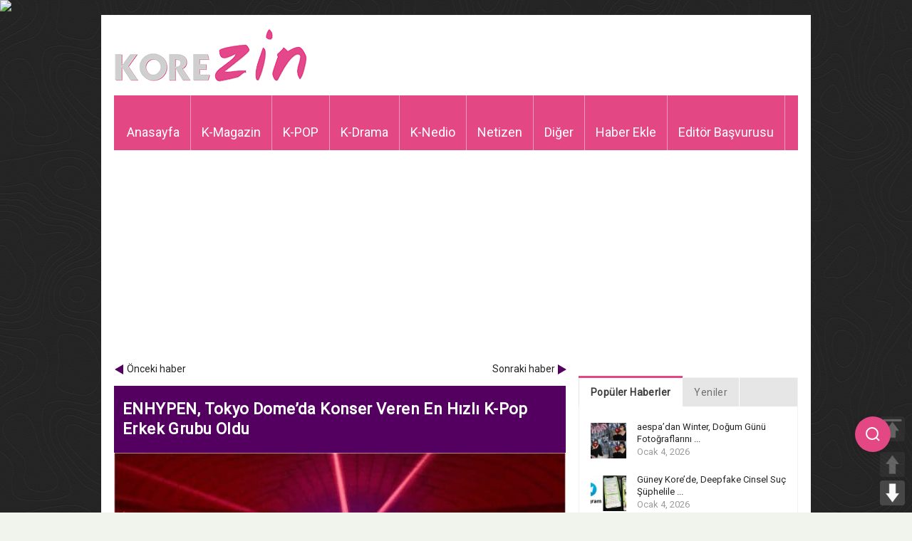

--- FILE ---
content_type: text/html; charset=UTF-8
request_url: https://www.korezin.com/2023/09/15/enhypen-tokyo-domeda-konser-veren-en-hizli-k-pop-erkek-grubu-oldu/
body_size: 20294
content:
<!doctype html>
<!-- paulirish.com/2008/conditional-stylesheets-vs-css-hacks-answer-neither/ -->
<!--[if lt IE 7]> <html class="no-js ie6 oldie" lang="en"> <![endif]-->
<!--[if IE 7]>    <html class="no-js ie7 oldie" lang="en"> <![endif]-->
<!--[if IE 8]>    <html class="no-js ie8 oldie" lang="en"> <![endif]-->
<!--[if gt IE 8]><!-->
<html class="no-js" lang="tr-TR" prefix="og: http://ogp.me/ns#">
<!--<![endif]-->
<head>
<meta charset="UTF-8">
<meta name="viewport" content="width=device-width, initial-scale=1.0, maximum-scale=1.0, user-scalable=0" />
<meta name="apple-mobile-web-app-capable" content="yes" />
<meta http-equiv="X-UA-Compatible" content="IE=edge" />
<!-- Favicon and Feed -->
<link rel="shortcut icon" type="image/png" href="https://www.korezin.com/favicon.png">
<link rel="alternate" type="application/rss+xml" title="KoreZin Feed" href="https://www.korezin.com/feed/">
<!-- Google Fonts -->
<link href='//fonts.googleapis.com/css?family=Droid+Sans' rel='stylesheet' type='text/css'>
<link href='//fonts.googleapis.com/css?family=Oswald:300' rel='stylesheet' type='text/css'>
<meta name="description" content="Kore Magazini Bizden Sorulur&#8230; Korezin, K-POP ve Kore magazin haberlerinin güncel olarak yayınlandığı, Türkiye&#039;de alanında lider haber sitesi." />
<link href='//fonts.googleapis.com/css?family=Roboto' rel='stylesheet' type='text/css'><link href='//fonts.googleapis.com/css?family=Roboto' rel='stylesheet' type='text/css'><meta property='fb:app_id' content=''/><meta property="og:title" content="ENHYPEN, Tokyo Dome&#8217;da Konser Veren En Hızlı K-Pop Erkek Grubu Oldu"/>
<meta property="og:description" content="    140.000'den ..."/>
<meta property="og:type" content="article"/>
<meta property="og:image" content="https://www.korezin.com/wp-content/uploads/2023/09/WhatsApp-Image-2023-09-15-at-12.45.52-576x1024.jpeg"/>
<meta property="og:site_name" content="KoreZin"/>
<meta property="og:url" content="https://www.korezin.com/2023/09/15/enhypen-tokyo-domeda-konser-veren-en-hizli-k-pop-erkek-grubu-oldu/"/>
<!-- This site is optimized with the Yoast SEO plugin v9.0.2 - https://yoast.com/wordpress/plugins/seo/ -->
<title>ENHYPEN, Tokyo Dome&#039;da Konser Veren En Hızlı K-Pop Erkek Grubu Oldu - KoreZin</title>
<link rel="canonical" href="https://www.korezin.com/2023/09/15/enhypen-tokyo-domeda-konser-veren-en-hizli-k-pop-erkek-grubu-oldu/" />
<meta property="og:locale" content="tr_TR" />
<meta property="og:type" content="article" />
<meta property="og:title" content="ENHYPEN, Tokyo Dome&#039;da Konser Veren En Hızlı K-Pop Erkek Grubu Oldu - KoreZin" />
<meta property="og:description" content="ENHYPEN, Tokyo Dome&#8216;u performanslarının enerjisiyle doldurdu! ENHYPEN (Jungwon, Heeseung, Jay,Jake, Sunghoon, Sunoo, NI-KI), Tokyo Dome&#8216;da &#8220;FATE&#8221; dünya turlarının Japonya ayağını başarıyla bitirdi. 140.000&#8217;den fazla kişinin katılım sağladığı Osaka ve Tokyo&#8217;daki 2&#8217;şer &hellip;" />
<meta property="og:url" content="https://www.korezin.com/2023/09/15/enhypen-tokyo-domeda-konser-veren-en-hizli-k-pop-erkek-grubu-oldu/" />
<meta property="og:site_name" content="KoreZin" />
<meta property="article:publisher" content="https://www.facebook.com/korezincom" />
<meta property="article:tag" content="Belift" />
<meta property="article:tag" content="Belift Lab" />
<meta property="article:tag" content="EN_FATE" />
<meta property="article:tag" content="EN_WORLDTOUR_FATE" />
<meta property="article:tag" content="ENGENE" />
<meta property="article:tag" content="ENHYPEN" />
<meta property="article:tag" content="ENHYPEN #FATE_IN_TOKYO" />
<meta property="article:tag" content="ENHYPEN DOME TOUR" />
<meta property="article:tag" content="ENHYPEN TOKYO DOME-INATION" />
<meta property="article:tag" content="ENHYPEN_ENGENE" />
<meta property="article:tag" content="ENHYPEN_HEESEUNG" />
<meta property="article:tag" content="ENHYPEN_JAKE" />
<meta property="article:tag" content="ENHYPEN_JAY" />
<meta property="article:tag" content="ENHYPEN_JUNGWON" />
<meta property="article:tag" content="ENHYPEN_NI_KI" />
<meta property="article:tag" content="ENHYPEN_SUNGHOON" />
<meta property="article:tag" content="ENHYPEN_SUNOO" />
<meta property="article:tag" content="ENHYPEN初ドームツアーin東京" />
<meta property="article:tag" content="fate" />
<meta property="article:tag" content="FATE_IN_OSAKA" />
<meta property="article:tag" content="FATE_IN_TOKYO" />
<meta property="article:tag" content="HEESEUNG" />
<meta property="article:tag" content="HYBE" />
<meta property="article:tag" content="JAKE" />
<meta property="article:tag" content="jay" />
<meta property="article:tag" content="Jungwon" />
<meta property="article:tag" content="Kyocera" />
<meta property="article:tag" content="NI-KI" />
<meta property="article:tag" content="SungHoon" />
<meta property="article:tag" content="SUNOO" />
<meta property="article:tag" content="Tokyo Dome" />
<meta property="article:tag" content="TOKYO_DOME" />
<meta property="article:tag" content="エンハイプン" />
<meta property="article:tag" content="엔하이픈" />
<meta property="article:section" content="Konser" />
<meta property="article:published_time" content="2023-09-15T09:55:34+00:00" />
<meta property="article:modified_time" content="2023-09-15T14:17:09+00:00" />
<meta property="og:updated_time" content="2023-09-15T14:17:09+00:00" />
<meta property="og:image" content="https://www.korezin.com/wp-content/uploads/2023/09/WhatsApp-Image-2023-09-15-at-12.45.52.jpeg" />
<meta property="og:image:secure_url" content="https://www.korezin.com/wp-content/uploads/2023/09/WhatsApp-Image-2023-09-15-at-12.45.52.jpeg" />
<meta property="og:image:width" content="924" />
<meta property="og:image:height" content="1643" />
<meta name="twitter:card" content="summary_large_image" />
<meta name="twitter:description" content="ENHYPEN, Tokyo Dome&#8216;u performanslarının enerjisiyle doldurdu! ENHYPEN (Jungwon, Heeseung, Jay,Jake, Sunghoon, Sunoo, NI-KI), Tokyo Dome&#8216;da &#8220;FATE&#8221; dünya turlarının Japonya ayağını başarıyla bitirdi. 140.000&#8217;den fazla kişinin katılım sağladığı Osaka ve Tokyo&#8217;daki 2&#8217;şer [&hellip;]" />
<meta name="twitter:title" content="ENHYPEN, Tokyo Dome&#039;da Konser Veren En Hızlı K-Pop Erkek Grubu Oldu - KoreZin" />
<meta name="twitter:site" content="@korezincom" />
<meta name="twitter:image" content="https://www.korezin.com/wp-content/uploads/2023/09/WhatsApp-Image-2023-09-15-at-12.45.52.jpeg" />
<meta name="twitter:creator" content="@korezincom" />
<script type='application/ld+json'>{"@context":"https:\/\/schema.org","@type":"Organization","url":"https:\/\/www.korezin.com\/","sameAs":["https:\/\/www.facebook.com\/korezincom","https:\/\/www.instagram.com\/korezinofficial","https:\/\/twitter.com\/korezincom"],"@id":"https:\/\/www.korezin.com\/#organization","name":"KoreZin","logo":"https:\/\/www.korezin.com\/wp-content\/uploads\/2018\/10\/korezinlogo-1.png"}</script>
<!-- / Yoast SEO plugin. -->
<link rel='dns-prefetch' href='//www.google.com' />
<link rel='dns-prefetch' href='//s.w.org' />
<link rel="alternate" type="application/rss+xml" title="KoreZin &raquo; beslemesi" href="https://www.korezin.com/feed/" />
<link rel="alternate" type="application/rss+xml" title="KoreZin &raquo; yorum beslemesi" href="https://www.korezin.com/comments/feed/" />
<link rel="alternate" type="application/rss+xml" title="KoreZin &raquo; ENHYPEN, Tokyo Dome&#8217;da Konser Veren En Hızlı K-Pop Erkek Grubu Oldu yorum beslemesi" href="https://www.korezin.com/2023/09/15/enhypen-tokyo-domeda-konser-veren-en-hizli-k-pop-erkek-grubu-oldu/feed/" />
<script type="text/javascript">
window._wpemojiSettings = {"baseUrl":"https:\/\/s.w.org\/images\/core\/emoji\/2.3\/72x72\/","ext":".png","svgUrl":"https:\/\/s.w.org\/images\/core\/emoji\/2.3\/svg\/","svgExt":".svg","source":{"concatemoji":"https:\/\/www.korezin.com\/wp-includes\/js\/wp-emoji-release.min.js?ver=4.8.2"}};
!function(a,b,c){function d(a){var b,c,d,e,f=String.fromCharCode;if(!k||!k.fillText)return!1;switch(k.clearRect(0,0,j.width,j.height),k.textBaseline="top",k.font="600 32px Arial",a){case"flag":return k.fillText(f(55356,56826,55356,56819),0,0),b=j.toDataURL(),k.clearRect(0,0,j.width,j.height),k.fillText(f(55356,56826,8203,55356,56819),0,0),c=j.toDataURL(),b!==c&&(k.clearRect(0,0,j.width,j.height),k.fillText(f(55356,57332,56128,56423,56128,56418,56128,56421,56128,56430,56128,56423,56128,56447),0,0),b=j.toDataURL(),k.clearRect(0,0,j.width,j.height),k.fillText(f(55356,57332,8203,56128,56423,8203,56128,56418,8203,56128,56421,8203,56128,56430,8203,56128,56423,8203,56128,56447),0,0),c=j.toDataURL(),b!==c);case"emoji4":return k.fillText(f(55358,56794,8205,9794,65039),0,0),d=j.toDataURL(),k.clearRect(0,0,j.width,j.height),k.fillText(f(55358,56794,8203,9794,65039),0,0),e=j.toDataURL(),d!==e}return!1}function e(a){var c=b.createElement("script");c.src=a,c.defer=c.type="text/javascript",b.getElementsByTagName("head")[0].appendChild(c)}var f,g,h,i,j=b.createElement("canvas"),k=j.getContext&&j.getContext("2d");for(i=Array("flag","emoji4"),c.supports={everything:!0,everythingExceptFlag:!0},h=0;h<i.length;h++)c.supports[i[h]]=d(i[h]),c.supports.everything=c.supports.everything&&c.supports[i[h]],"flag"!==i[h]&&(c.supports.everythingExceptFlag=c.supports.everythingExceptFlag&&c.supports[i[h]]);c.supports.everythingExceptFlag=c.supports.everythingExceptFlag&&!c.supports.flag,c.DOMReady=!1,c.readyCallback=function(){c.DOMReady=!0},c.supports.everything||(g=function(){c.readyCallback()},b.addEventListener?(b.addEventListener("DOMContentLoaded",g,!1),a.addEventListener("load",g,!1)):(a.attachEvent("onload",g),b.attachEvent("onreadystatechange",function(){"complete"===b.readyState&&c.readyCallback()})),f=c.source||{},f.concatemoji?e(f.concatemoji):f.wpemoji&&f.twemoji&&(e(f.twemoji),e(f.wpemoji)))}(window,document,window._wpemojiSettings);
</script>
<style type="text/css">
img.wp-smiley,
img.emoji {
display: inline !important;
border: none !important;
box-shadow: none !important;
height: 1em !important;
width: 1em !important;
margin: 0 .07em !important;
vertical-align: -0.1em !important;
background: none !important;
padding: 0 !important;
}
</style>
<!-- <link rel='stylesheet' id='foundation.min-css'  href='https://www.korezin.com/wp-content/themes/flyingnews/css/foundation.min.css?ver=4.8.2' type='text/css' media='all' /> -->
<!-- <link rel='stylesheet' id='style-css'  href='https://www.korezin.com/wp-content/themes/flyingnews/style.css?ver=4.8.2' type='text/css' media='all' /> -->
<!-- <link rel='stylesheet' id='template-css'  href='https://www.korezin.com/wp-content/themes/flyingnews/css/template.css?ver=4.8.2' type='text/css' media='all' /> -->
<!-- <link rel='stylesheet' id='custom-styles-css'  href='https://www.korezin.com/wp-content/themes/flyingnews/css/custom-styles.css?ver=4.8.2' type='text/css' media='all' /> -->
<!-- <link rel='stylesheet' id='woocommerce-custom-css'  href='https://www.korezin.com/wp-content/themes/flyingnews/css/woocommerce-custom.css?ver=4.8.2' type='text/css' media='all' /> -->
<!-- <link rel='stylesheet' id='avatar-manager-css'  href='https://www.korezin.com/wp-content/plugins/avatar-manager/assets/css/avatar-manager.min.css?ver=1.2.1' type='text/css' media='all' /> -->
<!-- <link rel='stylesheet' id='secure-copy-content-protection-css'  href='https://www.korezin.com/wp-content/plugins/secure-copy-content-protection/public/css/secure-copy-content-protection-public.css?ver=1.3.3' type='text/css' media='all' /> -->
<!-- <link rel='stylesheet' id='pageScrollButtonsStyle-css'  href='https://www.korezin.com/wp-content/plugins/smooth-page-scroll-updown-buttons/assets/css/smooth-page-scroll-updown-buttons.css?ver=4.8.2' type='text/css' media='all' /> -->
<!-- <link rel='stylesheet' id='usp_style-css'  href='https://www.korezin.com/wp-content/plugins/user-submitted-posts/resources/usp.css?ver=20191110' type='text/css' media='all' /> -->
<link rel="stylesheet" type="text/css" href="//www.korezin.com/wp-content/cache/wpfc-minified/98tybave/a3p1n.css" media="all"/>
<script src='//www.korezin.com/wp-content/cache/wpfc-minified/m8wbnfe1/a3p1n.js' type="text/javascript"></script>
<!-- <script type='text/javascript' src='https://www.korezin.com/wp-includes/js/jquery/jquery.js?ver=1.12.4'></script> -->
<!-- <script type='text/javascript' src='https://www.korezin.com/wp-includes/js/jquery/jquery-migrate.min.js?ver=1.4.1'></script> -->
<!-- <script type='text/javascript' src='https://www.korezin.com/wp-content/themes/flyingnews/js/all.js?ver=4.8.2'></script> -->
<!-- <script type='text/javascript' src='https://www.korezin.com/wp-content/plugins/avatar-manager/assets/js/avatar-manager.min.js?ver=1.2.1'></script> -->
<!-- <script type='text/javascript' src='https://www.korezin.com/wp-content/plugins/secure-copy-content-protection/public/js/secure-copy-content-protection-public.js?ver=1.3.3'></script> -->
<!-- <script type='text/javascript' src='https://www.korezin.com/wp-content/plugins/secure-copy-content-protection/public/js/jquery.mobile.custom.min.js?ver=1.4.5'></script> -->
<!-- <script type='text/javascript' src='https://www.korezin.com/wp-content/plugins/smooth-page-scroll-updown-buttons/assets/js/smooth-page-scroll-updown-buttons.min.js?ver=1.3'></script> -->
<script type='text/javascript'>
/* <![CDATA[ */
var add_buttons_engage = {"positioning":"0","topbutton":"1","buttonsize":"35","distance":"100","speed":"500"};
/* ]]> */
</script>
<script src='//www.korezin.com/wp-content/cache/wpfc-minified/2q7omf46/a3p1n.js' type="text/javascript"></script>
<!-- <script type='text/javascript' src='https://www.korezin.com/wp-content/plugins/smooth-page-scroll-updown-buttons/assets/js/addButtons.js?ver=1.3'></script> -->
<script type='text/javascript' src='https://www.google.com/recaptcha/api.js?ver=20191110'></script>
<script src='//www.korezin.com/wp-content/cache/wpfc-minified/2niyic6y/a3p1n.js' type="text/javascript"></script>
<!-- <script type='text/javascript' src='https://www.korezin.com/wp-content/plugins/user-submitted-posts/resources/jquery.cookie.js?ver=20191110'></script> -->
<!-- <script type='text/javascript' src='https://www.korezin.com/wp-content/plugins/user-submitted-posts/resources/jquery.parsley.min.js?ver=20191110'></script> -->
<script type='text/javascript'>
var usp_custom_field = "usp_custom_field"; var usp_custom_checkbox = "usp_custom_checkbox"; var usp_case_sensitivity = "false"; var usp_challenge_response = "2"; var usp_min_images = 0; var usp_max_images = 1; var usp_parsley_error = "Yanl\u0131\u015f cevap"; var usp_multiple_cats = 0; 
</script>
<script src='//www.korezin.com/wp-content/cache/wpfc-minified/maa6ilnp/a3p1n.js' type="text/javascript"></script>
<!-- <script type='text/javascript' src='https://www.korezin.com/wp-content/plugins/user-submitted-posts/resources/jquery.usp.core.js?ver=20191110'></script> -->
<link rel='https://api.w.org/' href='https://www.korezin.com/wp-json/' />
<link rel="EditURI" type="application/rsd+xml" title="RSD" href="https://www.korezin.com/xmlrpc.php?rsd" />
<link rel="wlwmanifest" type="application/wlwmanifest+xml" href="https://www.korezin.com/wp-includes/wlwmanifest.xml" /> 
<meta name="generator" content="WordPress 4.8.2" />
<link rel='shortlink' href='https://www.korezin.com/?p=688617' />
<link rel="alternate" type="application/json+oembed" href="https://www.korezin.com/wp-json/oembed/1.0/embed?url=https%3A%2F%2Fwww.korezin.com%2F2023%2F09%2F15%2Fenhypen-tokyo-domeda-konser-veren-en-hizli-k-pop-erkek-grubu-oldu%2F" />
<link rel="alternate" type="text/xml+oembed" href="https://www.korezin.com/wp-json/oembed/1.0/embed?url=https%3A%2F%2Fwww.korezin.com%2F2023%2F09%2F15%2Fenhypen-tokyo-domeda-konser-veren-en-hizli-k-pop-erkek-grubu-oldu%2F&#038;format=xml" />
<div id="ays_tooltip">İçerik hakları korezin'e aittir.</div>
<style>
#ays_tooltip{
background-color: rgba(255,255,255,0.9);
color: rgba(255,0,0,1);
border: 1px solid rgba(183,183,183,1);
font-size: 12px;
border-radius: 3px;
}
</style>
<!-- This file should primarily consist of HTML with a little bit of PHP. -->
<script>
(function( $ ) {
'use strict';
$(document).ready(function(){
let all = $('*').not('script, meta, link, style, noscript, title'),
tooltip = $('#ays_tooltip'),
tooltipClass  = "mouse",
scWidth = window.screen.width;
if  (tooltipClass=="mouse") {
if( scWidth > 1024 ){
all.on('mousemove', function(e){
let cordinate_x = e.pageX;
let cordinate_y = e.pageY;
let windowWidth = $(window).width();
if( cordinate_y <  tooltip.outerHeight()){
tooltip.css({'top':(cordinate_y  + 10) + 'px'});
}else{
tooltip.css({'top':(cordinate_y - tooltip.outerHeight()) + 'px'});
}
if( cordinate_x >  ( windowWidth - tooltip.outerWidth() ) ){
tooltip.css({'left':(cordinate_x - tooltip.outerWidth()) + 'px'});
}else{
tooltip.css({'left':(cordinate_x + 5) + 'px'});
}
});
}else{
let startTime, endTime;
all.on('touchstart',function(e) {
startTime = new Date().getTime();
});
all.on('touchend',function(e) {
endTime = new Date().getTime();
if((endTime-startTime)/1000 > 1){
e.preventDefault();
let cordinate_x = e.pageX;
let cordinate_y = e.pageY;
let windowWidth = $(window).width();
if( cordinate_y <  tooltip.outerHeight()){
tooltip.css({'top':(cordinate_y + tooltip.outerHeight() - 10) + 'px'});
}else{
tooltip.css({'top':(cordinate_y - tooltip.outerHeight()) + 'px'});
}
if( cordinate_x >  ( windowWidth - tooltip.outerWidth() ) ){
tooltip.css({'left':(cordinate_x - tooltip.outerWidth()) + 'px'});
}else{
tooltip.css({'left':(cordinate_x + 5) + 'px'});
}
}
});
}
} else {
tooltip.addClass(tooltipClass);
}
$(document).on('contextmenu', function(e){
let t = e || window.event;
let n = t.target || t.srcElement;
if (n.nodeName !== "A"){
show_tooltip( );
audio_play();
}
return false;
});
all.on('taphold', function (e) {
e.preventDefault();
show_tooltip( );
audio_play();
return false;
});
$(document).on('dragstart', function(){
show_tooltip( );
audio_play();
return false;
});
$(window).on('keydown', function(event) {
var isOpera = (BrowserDetect.browser === "Opera");
var isFirefox = (BrowserDetect.browser === 'Firefox');
var isSafari = (BrowserDetect.browser === 'Safari');
var isIE = (BrowserDetect.browser === 'Explorer');
var isChrome = (BrowserDetect.browser === 'Chrome');
if(BrowserDetect.OS === 'Windows'){
if(isChrome){
if(((event.ctrlKey && event.shiftKey) && (event.keyCode === 73 || event.keyCode === 74 || event.keyCode === 67)) || (event.ctrlKey && event.keyCode === 85) ) {
show_tooltip();
audio_play();
return false;
}
}
if(isFirefox){
if(((event.ctrlKey && event.shiftKey) && (event.keyCode === 73 || event.keyCode === 74 || event.keyCode === 67 || event.keyCode === 75 || event.keyCode === 69)) || event.keyCode === 118 || event.keyCode === 116 || (event.keyCode === 112 && event.shiftKey) || (event.keyCode === 115 && event.shiftKey) || (event.keyCode === 118 && event.shiftKey)|| (event.keyCode === 120 && event.shiftKey) || (event.keyCode === 85 && event.ctrlKey)) {
show_tooltip();
audio_play();
return false;
}
}
if(isOpera){
if(((event.ctrlKey && event.shiftKey) && (event.keyCode === 73 || event.keyCode === 74 || event.keyCode === 67 || event.keyCode === 88 || event.keyCode === 69)) || (event.ctrlKey && event.keyCode === 85) ) {
show_tooltip();
audio_play();
return false;
}
}
if(isIE){
if((event.ctrlKey && event.keyCode === 85) || (event.keyCode === 123 && event.shiftKey)) {
show_tooltip();
audio_play();
return false;
}
}
if((event.keyCode === 83 && event.ctrlKey)){
show_tooltip();
audio_play();
return false;
}
if((event.keyCode === 65 && event.ctrlKey)){
show_tooltip();
audio_play();
return false;
}
if((event.keyCode === 67 && event.ctrlKey)){
show_tooltip();
audio_play();
return false;
}
if((event.keyCode === 86 && event.ctrlKey)){
show_tooltip();
audio_play();
return false;
}
if((event.keyCode === 88 && event.ctrlKey)){
show_tooltip( );
audio_play();
return false;
}
if( event.keyCode === 123 || (event.keyCode === 123 && event.shiftKey) ){
show_tooltip();
audio_play();
return false;
}
}else if(BrowserDetect.OS === 'Linux'){
if(isChrome){
if(((event.ctrlKey && event.shiftKey) && (event.keyCode === 73 || event.keyCode === 74 || event.keyCode === 67)) || (event.ctrlKey && event.keyCode === 85)) {
show_tooltip();
audio_play();
return false;
}
}
if(isFirefox){
if(((event.ctrlKey && event.shiftKey) && (event.keyCode === 73 || event.keyCode === 74 || event.keyCode === 67 || event.keyCode === 75 || event.keyCode === 69)) || event.keyCode === 118 || event.keyCode === 116 || (event.keyCode === 112 && event.shiftKey) || (event.keyCode === 115 && event.shiftKey) || (event.keyCode === 118 && event.shiftKey)|| (event.keyCode === 120 && event.shiftKey) || (event.keyCode === 85 && event.ctrlKey)) {
show_tooltip();
audio_play();
return false;
}
}
if(isOpera){
if(((event.ctrlKey && event.shiftKey) && (event.keyCode === 73 || event.keyCode === 74 || event.keyCode === 67 || event.keyCode === 88 || event.keyCode === 69)) || (event.ctrlKey && event.keyCode === 85) ) {
show_tooltip();
audio_play();
return false;
}
}
if((event.keyCode === 83 && event.ctrlKey)){
show_tooltip();
audio_play();
return false;
}
if((event.keyCode === 65 && event.ctrlKey)){
show_tooltip();
audio_play();
return false;
}
if((event.keyCode === 67 && event.ctrlKey)){
show_tooltip();
audio_play();
return false;
}
if((event.keyCode === 86 && event.ctrlKey)){
show_tooltip();
audio_play();
return false;
}
if((event.keyCode === 88 && event.ctrlKey)){
show_tooltip();
audio_play();
return false;
}
if( event.keyCode === 123 || (event.keyCode === 123 && event.shiftKey) ){
show_tooltip();
audio_play();
return false;
}
}else if(BrowserDetect.OS === 'Mac'){
if(isChrome || isSafari || isOpera || isFirefox){
if( event.metaKey && (
event.keyCode === 73 ||
event.keyCode === 74 ||
event.keyCode === 85 ||
event.keyCode === 69 ||
event.keyCode === 75 )){
show_tooltip();
audio_play();
return false;
}
}
if((event.keyCode === 83 && event.metaKey)){
show_tooltip();
audio_play();
return false;
}
if((event.keyCode === 65 && event.metaKey)){
show_tooltip();
audio_play();
return false;
}
if((event.keyCode === 67 && event.metaKey)){
show_tooltip();
audio_play();
return false;
}
if((event.keyCode === 86 && event.metaKey)){
show_tooltip();
audio_play();
return false;
}
if((event.keyCode === 88 && event.metaKey)){
show_tooltip();
audio_play();
return false;
}
if( event.keyCode === 123 ){
show_tooltip();
audio_play();
return false;
}
}
});
function disableSelection(e) {
if (typeof e.onselectstart !== "undefined")
e.onselectstart = function() {
show_tooltip( );
audio_play();
return false
};
else if (typeof e.style.MozUserSelect !== "undefined")
e.style.MozUserSelect = "none";
else e.onmousedown = function() {
show_tooltip();
audio_play();
return false
};
e.style.cursor = "default"
}
function show_tooltip(mess) {
if(mess){
$('#ays_tooltip').css({'display':'block'});
setTimeout(function () {
$('#ays_tooltip').fadeOut(600);
},1000);
}
}
function audio_play(audio) {
if(audio){
var audio =  document.getElementById("sccp_public_audio");
if(audio){
audio.currentTime = 0;
audio.play();
}
}
}
});
})( jQuery );
var BrowserDetect = {
init: function() {
this.browser = this.searchString(this.dataBrowser) || "An unknown browser";
this.version = this.searchVersion(navigator.userAgent) || this.searchVersion(navigator.appVersion) || "an unknown version";
this.OS = this.searchString(this.dataOS) || "an unknown OS";
},
searchString: function(data) {
for (var i = 0; i < data.length; i++) {
var dataString = data[i].string;
var dataProp = data[i].prop;
this.versionSearchString = data[i].versionSearch || data[i].identity;
if (dataString) {
if (dataString.indexOf(data[i].subString) !== -1) return data[i].identity;
} else if (dataProp) return data[i].identity;
}
},
searchVersion: function(dataString) {
var index = dataString.indexOf(this.versionSearchString);
if (index === -1) return;
return parseFloat(dataString.substring(index + this.versionSearchString.length + 1));
},
dataBrowser: [{
string: navigator.userAgent,
subString: "Chrome",
identity: "Chrome"
}, {
string: navigator.userAgent,
subString: "OmniWeb",
versionSearch: "OmniWeb/",
identity: "OmniWeb"
}, {
string: navigator.vendor,
subString: "Apple",
identity: "Safari",
versionSearch: "Version"
}, {
prop: window.opera,
identity: "Opera",
versionSearch: "Version"
}, {
string: navigator.vendor,
subString: "iCab",
identity: "iCab"
}, {
string: navigator.vendor,
subString: "KDE",
identity: "Konqueror"
}, {
string: navigator.userAgent,
subString: "Firefox",
identity: "Firefox"
}, {
string: navigator.vendor,
subString: "Camino",
identity: "Camino"
}, { // for newer Netscapes (6+)
string: navigator.userAgent,
subString: "Netscape",
identity: "Netscape"
}, {
string: navigator.userAgent,
subString: "MSIE",
identity: "Explorer",
versionSearch: "MSIE"
}, {
string: navigator.userAgent,
subString: "Gecko",
identity: "Mozilla",
versionSearch: "rv"
}, { // for older Netscapes (4-)
string: navigator.userAgent,
subString: "Mozilla",
identity: "Netscape",
versionSearch: "Mozilla"
}],
dataOS: [{
string: navigator.platform,
subString: "Win",
identity: "Windows"
}, {
string: navigator.platform,
subString: "Mac",
identity: "Mac"
}, {
string: navigator.userAgent,
subString: "iPhone",
identity: "iPhone/iPod"
}, {
string: navigator.platform,
subString: "Linux",
identity: "Linux"
}]
};
BrowserDetect.init();
</script><!--[if lt IE 9]><link rel="stylesheet" href="https://www.korezin.com/wp-content/themes/flyingnews/css/ie.css"><script src="https://html5shim.googlecode.com/svn/trunk/html5.js"></script><![endif]--><style> @media handheld, only screen and (max-width: 959px) {
#totop {display: none !important};
}@media screen and (max-width: 1350px) {
#mobilegizle {
visibility: hidden;
clear: both;
float: left;
margin: 10px auto 5px 20px;
width: 28%;
display: none;
}
}</style>
<!-- Google Ads & DoubleClick -->
<script data-ad-client="ca-pub-7410530950298582" async src="https://pagead2.googlesyndication.com/pagead/js/adsbygoogle.js"></script>
<script type="text/javascript">
var axel = Math.random() + '';
var a = axel * 10000000000000;
document.write('<img src="https://pubads.g.doubleclick.net/activity;dc_iu=/78792240/DFPAudiencePixel;ord=' + a + ';dc_seg=649987318?" width=1 height=1 border=0/>');
</script>
<noscript>
<img src="https://pubads.g.doubleclick.net/activity;dc_iu=/78792240/DFPAudiencePixel;ord=1;dc_seg=649987318?" width=1 height=1 border=0/>
</noscript>
<!-- GPT Ads -->
<script async src='https://securepubads.g.doubleclick.net/tag/js/gpt.js'></script>
<script>
window.googletag = window.googletag || { cmd: [] };
googletag.cmd.push(function () {
googletag.defineSlot('/78792240,22545556871/Korezin_300x250', [[300, 250]], 'div-gpt-ad-8005638-1').addService(googletag.pubads());
googletag.defineSlot('/78792240,22545556871/Korezin_300x600', [[300, 600], [300, 250]], 'div-gpt-ad-8005638-2').addService(googletag.pubads());
googletag.defineSlot('/78792240,22545556871/Korezin_336x280_1', [[336, 280], [300, 250]], 'div-gpt-ad-8005638-3').addService(googletag.pubads());
googletag.defineSlot('/78792240,22545556871/Korezin_336x280_2', [[336, 280], [300, 250]], 'div-gpt-ad-8005638-4').addService(googletag.pubads());
googletag.defineSlot('/78792240,22545556871/Korezin_468x60', [[468, 60]], 'div-gpt-ad-8005638-5').addService(googletag.pubads());
googletag.defineSlot('/78792240,22545556871/Mobil_Korezin_300x250', [[300, 250]], 'div-gpt-ad-1639121884575-0').addService(googletag.pubads());
googletag.pubads().enableSingleRequest();
googletag.enableServices();
});
</script>
<!-- Floating Search Icon Style -->
<style>
.floating-search-icon {
position: fixed;
right: 30px;
top: calc(50% + 250px); /* 150px daha aşağıya alındı */
transform: translateY(-50%);
z-index: 1000;
cursor: pointer;
background: #E44884;
width: 50px;
height: 50px;
border-radius: 50%;
display: flex;
align-items: center;
justify-content: center;
box-shadow: 0 2px 10px rgba(0, 0, 0, 0.1);
transition: all 0.3s ease;
}
.floating-search-icon:hover {
background: #f15e97;
transform: translateY(-50%) scale(1.05);
}
.search-icon {
color: white;
font-size: 20px;
}
.search-popup {
position: fixed;
right: -100%;
top: calc(50% + 250px); /* 150px daha aşağıya alındı */
transform: translateY(-50%);
background: white;
padding: 15px;
border-radius: 10px;
box-shadow: 0 4px 15px rgba(0, 0, 0, 0.1);
transition: right 0.3s ease;
z-index: 999;
display: none;
}
.search-popup.active {
display: block;
right: 100px;
}
.search-container {
display: flex;
align-items: center;
gap: 8px;
justify-content: center;
position: relative;
top: 10px;
}
.search-box {
width: 300px;
height: 38px;
padding: 0 15px;
border: 2px solid #f3a7c4;
border-radius: 6px;
font-size: 15px;
outline: none;
user-select: all;
transition: border-color 0.3s ease;
}
.search-box:focus {
border-color: #E44884;
}
.search-button {
height: 36px;
padding: 0 12px;
background-color: #E44884;
color: white;
border: none;
border-radius: 6px;
font-size: 15px;
cursor: pointer;
display: flex;
align-items: center;
position: relative;
top: -5px;
}
.search-button:hover {
background-color: #f15e97;
}
.close-search {
position: absolute;
top: -10px;
right: -10px;
background: #E44884;
color: white;
border: none;
width: 25px;
height: 25px;
border-radius: 50%;
cursor: pointer;
display: flex;
align-items: center;
justify-content: center;
font-size: 14px;
}
/* Mobil Uyumluluk */
@media (max-width: 768px) {
.floating-search-icon {
right: auto;
left: 15px;
top: calc(50% + 140px);
width: 40px;
height: 40px;
}
.search-popup {
right: auto;
left: -10px;
top: calc(50% + 140px);
}
.search-popup.active {
left: 50px;
}
.search-box {
width: 200px;
font-size: 14px;
}
.search-button {
height: 34px;
padding: 0 10px;
font-size: 14px;
}
}
</style>
<!-- Font Awesome -->
<link rel="stylesheet" href="https://cdnjs.cloudflare.com/ajax/libs/font-awesome/6.4.2/css/all.min.css">
</head>
<!-- Arama İkonu -->
<div class="floating-search-icon" onclick="toggleSearch()">
<svg class="search-icon" width="24" height="24" viewBox="0 0 24 24" fill="none" stroke="currentColor" stroke-width="2">
<circle cx="11" cy="11" r="8"></circle>
<line x1="21" y1="21" x2="16.65" y2="16.65"></line>
</svg>
</div>
<!-- Arama Popup -->
<div class="search-popup" id="searchPopup">
<button class="close-search" onclick="toggleSearch()">×</button>
<form action="https://yandex.com.tr/search/" method="get" target="_blank">
<div class="search-container">
<input type="text" name="text" class="search-box" placeholder="Korezin.com'da ara..." autocomplete="off">
<button type="submit" class="search-button">Ara</button>
</div>
</form>
</div>
<script>
function toggleSearch() {
const popup = document.getElementById('searchPopup');
popup.classList.toggle('active');
if (popup.classList.contains('active')) {
popup.querySelector('.search-box').focus();
}
}
document.querySelector('.search-popup form').addEventListener('submit', function(e) {
e.preventDefault();
var searchBox = this.querySelector('.search-box');
var searchTerm = searchBox.value;
var hiddenInput = document.createElement('input');
hiddenInput.type = 'hidden';
hiddenInput.name = 'text'; // Yandex parametresi
hiddenInput.value = searchTerm + ' site:korezin.com';
this.appendChild(hiddenInput);
searchBox.name = ''; // Çakışmayı önlemek için geçici kaldır
this.submit();
setTimeout(() => {
searchBox.name = 'text';
hiddenInput.remove();
}, 100);
});
// Popup dışına tıklandığında kapatma
document.addEventListener('click', function(e) {
const popup = document.getElementById('searchPopup');
const searchIcon = document.querySelector('.floating-search-icon');
if (!popup.contains(e.target) && !searchIcon.contains(e.target)) {
popup.classList.remove('active');
}
});
</script>
<body data-rsssl=1 class="post-template-default single single-post postid-688617 single-format-standard widget_color_template category_color_custom_60388 jaw-keep-ratio "   itemtype="https://schema.org/WebPage" itemscope>
<!-- Start the main container -->
<div id="container" class="container" role="document">
<!-- Start the template box -->
<div id="template-box">
<!-- Row for blog navigation -->
<div class="row" style="position: relative">
<header class="twelve columns" role="banner" id="header">
<div class="clear"></div>
<div class="reverie-header-banner ">
<div class="google_ads">
<!-- GPT AdSlot 5 for Ad unit 'Korezin_468x60' ### Size: [[468,60]] -->
<div id='div-gpt-ad-8005638-5'>
<script>
googletag.cmd.push(function() { googletag.display('div-gpt-ad-8005638-5'); });
</script>
</div>
<!-- End AdSlot 5 -->            </div>
</div>
<div class="reverie-header">
<h1>
<a href="https://www.korezin.com" title="KoreZin">
<img class="template-logo" src="https://www.korezin.com/wp-content/uploads/2018/10/korezinlogo-1.png">
</a>
</h1>  
</div>
<div class="clear"></div>
<nav class="top-bar top-bar-jw" role="navigation">
<section>
<ul class=""><li id="menu-item-6" class="menu-item menu-item-type-custom menu-item-object-custom menu-item-home menu-item-6 no-dropdown" ><a href="https://www.korezin.com">Anasayfa</a></li>
<li id="menu-item-62" class="menu-item menu-item-type-taxonomy menu-item-object-category menu-item-has-children menu-item-62 has-dropdown lime" aria-haspopup="true" ><a href="https://www.korezin.com/kategori/k-magazin/">K-Magazin</a><div class="submenu-content dropdown lime"><div class="description">Kore Magazin haberleri burada.</div>
<div class="menu-box">
<div class="sub-menu">
<ul class="dropdown">
<li id="menu-item-443562" class="menu-item menu-item-type-taxonomy menu-item-object-category menu-item-443562 no-dropdown" ><a href="https://www.korezin.com/kategori/k-magazin/ana-haber/">Ana Haber</a></li>
<li id="menu-item-279348" class="menu-item menu-item-type-taxonomy menu-item-object-category menu-item-279348 no-dropdown" ><a href="https://www.korezin.com/kategori/varyete/">Varyete</a></li>
<li id="menu-item-65" class="menu-item menu-item-type-taxonomy menu-item-object-category menu-item-65 no-dropdown" ><a href="https://www.korezin.com/kategori/dedikodu/">Dedikodu</a></li>
<li id="menu-item-66" class="menu-item menu-item-type-taxonomy menu-item-object-category menu-item-66 no-dropdown" ><a href="https://www.korezin.com/kategori/sosyal-medya/">Sosyal Medya</a></li>
<li id="menu-item-443563" class="menu-item menu-item-type-taxonomy menu-item-object-category menu-item-443563 no-dropdown" ><a href="https://www.korezin.com/kategori/k-magazin/k-cf/">K-CF</a></li>
</ul>
</div>
<div class="sub-sub-menu"></div></div><div style="clear: both"></div></div></li>
<li id="menu-item-63" class="menu-item menu-item-type-taxonomy menu-item-object-category current-post-ancestor menu-item-has-children menu-item-63 has-dropdown red" aria-haspopup="true" ><a href="https://www.korezin.com/kategori/k-pop/">K-POP</a><div class="submenu-content dropdown red"><div class="description">K-POP dünyasından sıcak sıcak güncel haberler.</div>
<div class="menu-box">
<div class="sub-menu">
<ul class="dropdown">
<li id="menu-item-443564" class="menu-item menu-item-type-taxonomy menu-item-object-category current-post-ancestor current-menu-parent current-post-parent menu-item-443564 no-dropdown" ><a href="https://www.korezin.com/kategori/k-pop/konser/">Konser</a></li>
<li id="menu-item-443565" class="menu-item menu-item-type-taxonomy menu-item-object-category menu-item-443565 no-dropdown" ><a href="https://www.korezin.com/kategori/k-pop/mv/">MV</a></li>
</ul>
</div>
<div class="sub-sub-menu"></div></div><div style="clear: both"></div></div></li>
<li id="menu-item-64" class="menu-item menu-item-type-taxonomy menu-item-object-category menu-item-has-children menu-item-64 has-dropdown blue" aria-haspopup="true" ><a href="https://www.korezin.com/kategori/k-drama/">K-Drama</a><div class="submenu-content dropdown blue"><div class="description">Kore Dizi ve Dramaları hakkında son gelişmeler. Ayrıntılar.</div>
<div class="menu-box">
<div class="sub-menu">
<ul class="dropdown">
<li id="menu-item-373548" class="menu-item menu-item-type-custom menu-item-object-custom menu-item-373548 no-dropdown" ><a href="https://www.korezin.com/etiket/reyting/">Reytingler</a></li>
<li id="menu-item-120413" class="menu-item menu-item-type-taxonomy menu-item-object-category menu-item-120413 no-dropdown" ><a href="https://www.korezin.com/kategori/k-drama/kmovie/">K-Movie</a></li>
</ul>
</div>
<div class="sub-sub-menu"></div></div><div style="clear: both"></div></div></li>
<li id="menu-item-215494" class="menu-item menu-item-type-taxonomy menu-item-object-category menu-item-has-children menu-item-215494 has-dropdown category_custom_menu_30809" aria-haspopup="true" ><a href="https://www.korezin.com/kategori/k-nedio/">K-Nedio</a><div class="submenu-content dropdown category_custom_menu_30809"><div class="description">Güney Koreli idoller, dramalar veya benzeri bir çok konuda liste haber tarzında hazırlanan paylaşımların yayınlandığı kategori.</div>
<div class="menu-box">
<div class="sub-menu">
<ul class="dropdown">
<li id="menu-item-253909" class="menu-item menu-item-type-taxonomy menu-item-object-category menu-item-253909 no-dropdown" ><a href="https://www.korezin.com/kategori/k-test/">K-Test</a></li>
</ul>
</div>
<div class="sub-sub-menu"></div></div><div style="clear: both"></div></div></li>
<li id="menu-item-120412" class="menu-item menu-item-type-taxonomy menu-item-object-category menu-item-has-children menu-item-120412 has-dropdown salmon" aria-haspopup="true" ><a href="https://www.korezin.com/kategori/netizen-buzz/">Netizen</a><div class="submenu-content dropdown salmon"><div class="description">Susmak bilmeyen netizenler, neler diyor? Kimler hakkında konuşuyorlar? Türkçe çevirileri ile artık burada.</div>
<div class="menu-box">
<div class="sub-menu">
<ul class="dropdown">
<li id="menu-item-418293" class="menu-item menu-item-type-taxonomy menu-item-object-category menu-item-418293 no-dropdown" ><a href="https://www.korezin.com/kategori/netizen-buzz/soz-sende/">Söz Sende</a></li>
</ul>
</div>
<div class="sub-sub-menu"></div></div><div style="clear: both"></div></div></li>
<li id="menu-item-215495" class="menu-item menu-item-type-taxonomy menu-item-object-category menu-item-has-children menu-item-215495 has-dropdown cyan" aria-haspopup="true" ><a href="https://www.korezin.com/kategori/diger/">Diğer</a><div class="submenu-content dropdown cyan"><div class="description">Genel veya Diğer haberler şeklinde nitelendirebileceğimiz Haberler bu bölümde!</div>
<div class="menu-box">
<div class="sub-menu">
<ul class="dropdown">
<li id="menu-item-3196" class="menu-item menu-item-type-taxonomy menu-item-object-category menu-item-3196 no-dropdown" ><a href="https://www.korezin.com/kategori/kose-yazilari/">Köşe Yazıları</a></li>
<li id="menu-item-443560" class="menu-item menu-item-type-taxonomy menu-item-object-category menu-item-443560 no-dropdown" ><a href="https://www.korezin.com/kategori/diger/makale/">Makale</a></li>
<li id="menu-item-443561" class="menu-item menu-item-type-taxonomy menu-item-object-category menu-item-443561 no-dropdown" ><a href="https://www.korezin.com/kategori/diger/siyaset/">Siyaset</a></li>
<li id="menu-item-216151" class="menu-item menu-item-type-custom menu-item-object-custom menu-item-216151 no-dropdown" ><a href="https://www.korezin.com/sikayet-oneri/">Şikayet &#038; Öneri</a></li>
</ul>
</div>
<div class="sub-sub-menu"></div></div><div style="clear: both"></div></div></li>
<li id="menu-item-419553" class="menu-item menu-item-type-post_type menu-item-object-page menu-item-419553 no-dropdown navy" ><a href="https://www.korezin.com/kendi-haberinizi-yazin/">Haber Ekle</a></li>
<li id="menu-item-241100" class="menu-item menu-item-type-post_type menu-item-object-page menu-item-241100 no-dropdown blue" ><a href="https://www.korezin.com/editorluk-basvurusu/">Editör Başvurusu</a></li>
</ul>                                    <div class="clear"></div>
</section>
</nav>
<nav class="top-bar mobile-menu mobile-menu-visble expanded" role="navigation">
<section>
<ul class="left"><li class="menu-item menu-item-type-custom menu-item-object-custom menu-item-home menu-item-6"><a href="https://www.korezin.com">Anasayfa</a></li>
<li class="menu-item menu-item-type-taxonomy menu-item-object-category menu-item-has-children menu-item-62 has-dropdown"><a href="https://www.korezin.com/kategori/k-magazin/">K-Magazin</a>
<ul class="dropdown">
<li class="menu-item menu-item-type-taxonomy menu-item-object-category menu-item-443562"><a href="https://www.korezin.com/kategori/k-magazin/ana-haber/">Ana Haber</a></li>
<li class="menu-item menu-item-type-taxonomy menu-item-object-category menu-item-279348"><a href="https://www.korezin.com/kategori/varyete/">Varyete</a></li>
<li class="menu-item menu-item-type-taxonomy menu-item-object-category menu-item-65"><a href="https://www.korezin.com/kategori/dedikodu/">Dedikodu</a></li>
<li class="menu-item menu-item-type-taxonomy menu-item-object-category menu-item-66"><a href="https://www.korezin.com/kategori/sosyal-medya/">Sosyal Medya</a></li>
<li class="menu-item menu-item-type-taxonomy menu-item-object-category menu-item-443563"><a href="https://www.korezin.com/kategori/k-magazin/k-cf/">K-CF</a></li>
</ul>
</li>
<li class="menu-item menu-item-type-taxonomy menu-item-object-category current-post-ancestor menu-item-has-children menu-item-63 has-dropdown"><a href="https://www.korezin.com/kategori/k-pop/">K-POP</a>
<ul class="dropdown">
<li class="menu-item menu-item-type-taxonomy menu-item-object-category current-post-ancestor current-menu-parent current-post-parent menu-item-443564"><a href="https://www.korezin.com/kategori/k-pop/konser/">Konser</a></li>
<li class="menu-item menu-item-type-taxonomy menu-item-object-category menu-item-443565"><a href="https://www.korezin.com/kategori/k-pop/mv/">MV</a></li>
</ul>
</li>
<li class="menu-item menu-item-type-taxonomy menu-item-object-category menu-item-has-children menu-item-64 has-dropdown"><a href="https://www.korezin.com/kategori/k-drama/">K-Drama</a>
<ul class="dropdown">
<li class="menu-item menu-item-type-custom menu-item-object-custom menu-item-373548"><a href="https://www.korezin.com/etiket/reyting/">Reytingler</a></li>
<li class="menu-item menu-item-type-taxonomy menu-item-object-category menu-item-120413"><a href="https://www.korezin.com/kategori/k-drama/kmovie/">K-Movie</a></li>
</ul>
</li>
<li class="menu-item menu-item-type-taxonomy menu-item-object-category menu-item-has-children menu-item-215494 has-dropdown"><a href="https://www.korezin.com/kategori/k-nedio/">K-Nedio</a>
<ul class="dropdown">
<li class="menu-item menu-item-type-taxonomy menu-item-object-category menu-item-253909"><a href="https://www.korezin.com/kategori/k-test/">K-Test</a></li>
</ul>
</li>
<li class="menu-item menu-item-type-taxonomy menu-item-object-category menu-item-has-children menu-item-120412 has-dropdown"><a href="https://www.korezin.com/kategori/netizen-buzz/">Netizen</a>
<ul class="dropdown">
<li class="menu-item menu-item-type-taxonomy menu-item-object-category menu-item-418293"><a href="https://www.korezin.com/kategori/netizen-buzz/soz-sende/">Söz Sende</a></li>
</ul>
</li>
<li class="menu-item menu-item-type-taxonomy menu-item-object-category menu-item-has-children menu-item-215495 has-dropdown"><a href="https://www.korezin.com/kategori/diger/">Diğer</a>
<ul class="dropdown">
<li class="menu-item menu-item-type-taxonomy menu-item-object-category menu-item-3196"><a href="https://www.korezin.com/kategori/kose-yazilari/">Köşe Yazıları</a></li>
<li class="menu-item menu-item-type-taxonomy menu-item-object-category menu-item-443560"><a href="https://www.korezin.com/kategori/diger/makale/">Makale</a></li>
<li class="menu-item menu-item-type-taxonomy menu-item-object-category menu-item-443561"><a href="https://www.korezin.com/kategori/diger/siyaset/">Siyaset</a></li>
<li class="menu-item menu-item-type-custom menu-item-object-custom menu-item-216151"><a href="https://www.korezin.com/sikayet-oneri/">Şikayet &#038; Öneri</a></li>
</ul>
</li>
<li class="menu-item menu-item-type-post_type menu-item-object-page menu-item-419553"><a href="https://www.korezin.com/kendi-haberinizi-yazin/">Haber Ekle</a></li>
<li class="menu-item menu-item-type-post_type menu-item-object-page menu-item-241100"><a href="https://www.korezin.com/editorluk-basvurusu/">Editör Başvurusu</a></li>
</ul>                                </section>
</nav>
<nav class="mobile-menu-selectbox" role="navigation">
<div class="menu-menu-container"><select class="mobile-selectbox"><option>Kategori seç!</option><option id="menu-item-6" value="https://www.korezin.com">Anasayfa</option>
<option id="menu-item-62" value="https://www.korezin.com/kategori/k-magazin/">K-Magazin</option><option id="menu-item-443562" value="https://www.korezin.com/kategori/k-magazin/ana-haber/">&#8211; Ana Haber</option>
<option id="menu-item-279348" value="https://www.korezin.com/kategori/varyete/">&#8211; Varyete</option>
<option id="menu-item-65" value="https://www.korezin.com/kategori/dedikodu/">&#8211; Dedikodu</option>
<option id="menu-item-66" value="https://www.korezin.com/kategori/sosyal-medya/">&#8211; Sosyal Medya</option>
<option id="menu-item-443563" value="https://www.korezin.com/kategori/k-magazin/k-cf/">&#8211; K-CF</option>
<option id="menu-item-63" value="https://www.korezin.com/kategori/k-pop/">K-POP</option><option id="menu-item-443564" value="https://www.korezin.com/kategori/k-pop/konser/">&#8211; Konser</option>
<option id="menu-item-443565" value="https://www.korezin.com/kategori/k-pop/mv/">&#8211; MV</option>
<option id="menu-item-64" value="https://www.korezin.com/kategori/k-drama/">K-Drama</option><option id="menu-item-373548" value="https://www.korezin.com/etiket/reyting/">&#8211; Reytingler</option>
<option id="menu-item-120413" value="https://www.korezin.com/kategori/k-drama/kmovie/">&#8211; K-Movie</option>
<option id="menu-item-215494" value="https://www.korezin.com/kategori/k-nedio/">K-Nedio</option><option id="menu-item-253909" value="https://www.korezin.com/kategori/k-test/">&#8211; K-Test</option>
<option id="menu-item-120412" value="https://www.korezin.com/kategori/netizen-buzz/">Netizen</option><option id="menu-item-418293" value="https://www.korezin.com/kategori/netizen-buzz/soz-sende/">&#8211; Söz Sende</option>
<option id="menu-item-215495" value="https://www.korezin.com/kategori/diger/">Diğer</option><option id="menu-item-3196" value="https://www.korezin.com/kategori/kose-yazilari/">&#8211; Köşe Yazıları</option>
<option id="menu-item-443560" value="https://www.korezin.com/kategori/diger/makale/">&#8211; Makale</option>
<option id="menu-item-443561" value="https://www.korezin.com/kategori/diger/siyaset/">&#8211; Siyaset</option>
<option id="menu-item-216151" value="https://www.korezin.com/sikayet-oneri/">&#8211; Şikayet &#038; Öneri</option>
<option id="menu-item-419553" value="https://www.korezin.com/kendi-haberinizi-yazin/">Haber Ekle</option>
<option id="menu-item-241100" value="https://www.korezin.com/editorluk-basvurusu/">Editör Başvurusu</option>
</select></div>                            </nav>
</header>
</div>
<script async src="https://pagead2.googlesyndication.com/pagead/js/adsbygoogle.js?client=ca-pub-7410530950298582"
crossorigin="anonymous"></script>
<!-- Korezin Head Buyuk1 -->
<ins class="adsbygoogle"
style="display:block"
data-ad-client="ca-pub-7410530950298582"
data-ad-slot="3944766207"
data-ad-format="auto"
data-full-width-responsive="true"></ins>
<script>
(adsbygoogle = window.adsbygoogle || []).push({});
</script>
<!-- Row for main content area -->
<div id="main" class="row">
<div class="featured-area">
</div>
<div class="clear"></div>
<!-- Row for main content area -->
<div id="content" class="eight columns right-sidebar" role="main">
<div class="post-box">
<nav id="nav-single">
<span class="nav-previous"><a href="https://www.korezin.com/2023/08/24/blackpink-born-pink-tur-finaliyle-gocheok-dome-konseri-duzenleyen-ilk-k-pop-kadin-sanatcisi-olacak/" rel="prev">Önceki haber</a></span>
<span class="nav-next"><a href="https://www.korezin.com/2023/09/30/nct-dream-gi-dle-ve-p1harmony-iheartradionun-2023-jingle-ball-konser-turunun-yildizlarla-dolu-kadrosuna-katildi/" rel="next">Sonraki haber</a></span>
</nav><!-- #nav-single -->
<div class="clear"></div>
<media:content url="https://www.korezin.com/wp-content/uploads/2023/09/WhatsApp-Image-2023-09-15-at-12.45.52.jpeg" medium="image" />
<article  class="post-688617 post type-post status-publish format-standard has-post-thumbnail hentry category-konser tag-belift tag-belift-lab tag-en_fate tag-en_worldtour_fate tag-engene tag-enhypen tag-enhypen-fate_in_tokyo tag-enhypen-dome-tour tag-enhypen-tokyo-dome-ination tag-enhypen_engene tag-enhypen_heeseung tag-enhypen_jake tag-enhypen_jay tag-enhypen_jungwon tag-enhypen_ni_ki tag-enhypen_sunghoon tag-enhypen_sunoo tag-enhypenin tag-fate tag-fate_in_osaka tag-fate_in_tokyo tag-heeseung tag-hybe tag-jake tag-jay tag-jungwon tag-kyocera tag-ni-ki tag-sunghoon tag-sunoo tag-tokyo-dome tag-tokyo_dome tag-81901 tag-78754" id="post-688617"  itemscope itemtype="http://data-vocabulary.org/Review"  >
<header class="post_title_custom_60388" >
<h1 class="entry-title"  >ENHYPEN, Tokyo Dome&#8217;da Konser Veren En Hızlı K-Pop Erkek Grubu Oldu</h1>
</header>
<span rel="media:thumbnail"><img width="576" height="1024" src="https://www.korezin.com/wp-content/uploads/2023/09/WhatsApp-Image-2023-09-15-at-12.45.52-576x1024.jpeg" class="attachment-large size-large wp-post-image" alt="" srcset="https://www.korezin.com/wp-content/uploads/2023/09/WhatsApp-Image-2023-09-15-at-12.45.52-576x1024.jpeg 576w, https://www.korezin.com/wp-content/uploads/2023/09/WhatsApp-Image-2023-09-15-at-12.45.52-169x300.jpeg 169w, https://www.korezin.com/wp-content/uploads/2023/09/WhatsApp-Image-2023-09-15-at-12.45.52-768x1365.jpeg 768w, https://www.korezin.com/wp-content/uploads/2023/09/WhatsApp-Image-2023-09-15-at-12.45.52-304x540.jpeg 304w, https://www.korezin.com/wp-content/uploads/2023/09/WhatsApp-Image-2023-09-15-at-12.45.52-296x526.jpeg 296w, https://www.korezin.com/wp-content/uploads/2023/09/WhatsApp-Image-2023-09-15-at-12.45.52.jpeg 924w" sizes="(max-width: 576px) 100vw, 576px" /></span>
<div class="entry-content" >
<div class="meta">
<span class="meta_posted_by">Editör: </span> <span class="author vcard"><span class="fn"><a href="https://www.korezin.com/author/mervesjay/"  rel="author">Mervesjay</a></span></span> </span>, <time class="entry-date updated" datetime="2023-09-15T12:55:34+00:00">Eylül 15, 2023</time>
</div>
<!-- Easy Plugin for AdSense V8.60 -->
<!-- [leadin: 0 urCount: 0 urMax: 0] -->
<div class="ezAdsense adsense adsense-leadin" style="text-align:center;margin:0px;"><script async src="https://pagead2.googlesyndication.com/pagead/js/adsbygoogle.js?client=ca-pub-7410530950298582"
crossorigin="anonymous"></script>
<ins class="adsbygoogle"
style="display:block; text-align:center;"
data-ad-layout="in-article"
data-ad-format="fluid"
data-ad-client="ca-pub-7410530950298582"
data-ad-slot="3648364686"></ins>
<script>
(adsbygoogle = window.adsbygoogle || []).push({});
</script>
<br></div>
<!-- Easy Plugin for AdSense V8.60 -->
<p><strong>ENHYPEN</strong>, <strong>Tokyo Dome</strong>&#8216;u performanslarının enerjisiyle doldurdu!</p>
<p><strong>ENHYPEN (Jungwon, Heeseung, Jay,Jake, Sunghoon, Sunoo, NI-KI)</strong>, <strong>Tokyo Dome</strong>&#8216;da &#8220;<strong>FATE</strong>&#8221; dünya turlarının Japonya ayağını başarıyla bitirdi.</p>
<p>140.000&#8217;den fazla kişinin katılım sağladığı Osaka ve Tokyo&#8217;daki 2&#8217;şer gecelik konserler ile <strong>ENHYPEN</strong>, artık iki Dome rekorunu elinde tutuyor. <strong>ENHYPEN</strong>, geçtiğimiz dünya turları &#8220;<strong>MANIFESTO</strong>&#8221; ile <strong>Kyocera Dome</strong>&#8216;da biletleri tükenen bir konser veren ilk ve en hızlı 4. nesil K-Pop grubu olmuştu. &#8220;<strong>FATE</strong>&#8221; dünya turu ile birlikte ise<strong> ENHYPEN</strong>, çıkışlarından 2 yıl 10 ay sonra <strong>Tokyo Dome</strong>&#8216;a girerek bunu başaran en hızlı K-Pop erkek grubu oldu!</p>
<p>Gösteriye &#8220;<strong>Drunk-Dazed</strong>&#8221; ve &#8220;<strong>Blockbuster</strong>&#8221; performansları ile başlayan<strong> ENHYPEN</strong>, &#8220;<strong>Future Perfect (Pass The MIC)</strong>&#8220;, &#8220;<strong>Blessed-Cursed</strong>&#8221; ve &#8220;<strong>Tamed-Dashed</strong>&#8221; şarkılarının Japonca versiyonları ile birlikte orijinal Japonca şarkıları olan &#8220;<strong>Make The Change</strong>&#8220;i söyleyerek konser boyunca hayranlarıyla müzikleri aracılığıyla bağ kurdular.</p>
<p>Ayrıca bu yıl yayımladıkları &#8220;<strong>Chaconne</strong>&#8220;, &#8220;<strong>Sacrifice (Eat Me Up)</strong>&#8221; ve &#8220;<strong>CRIMINAL LOVE</strong>&#8221; gibi yeni şarkıları seslendirerek daha geniş bir yelpazede müzikal yeteneklerini ortaya koydular. Üyeler, hayranların coşkulu tepkileri karşısında 200 dakika boyunca hayalperestlik, karizma ve tazelik gibi çeşitli cazibeler yayan toplam 26 şarkı seslendirdi.</p>
<p><strong>ENHYPEN</strong>, sevimli Pikachular ile sergilediği iş birliği performansı ile de konsere farklı bir renk kattı. Geçtiğimiz Temmuz ayında &#8220;<strong>Pokemon Music Collective</strong>&#8221; projesi kapsamında &#8220;<strong>One and Only</strong>&#8220;yi yayımlayan grup, &#8220;<strong>FATE</strong>&#8221; Japonya konseri sırasında sergilediği renkli performansla güzel tepkiler aldı.</p>
<p>Üyeler özellikle akıcı Japonca becerileri sayesinde hayranlarıyla rahatça iletişim kurdular ve hareket halindeki bir arabayla konser salonunun etrafında dolaşarak hayranlarla yakından buluşma fırsatı buldular. Hayranların coşkulu tezahüratları eşliğinde iki bitiş sahnesi gerçekleştirdikten sonra, son Japonca şarkıları &#8220;<strong>BLOSSOM</strong>&#8220;ı hayranlarıyla birlikte söyleyerek duygusal anlar yaşattılar.</p>
<blockquote class="twitter-tweet">
<p dir="ltr" lang="en">🎥 &#8216;Blossom&#8217; full Tokyo Dome performance<br />
• • Let&#8217;s all cry together. 😭</p>
<p>cr: lxvmyek <a href="https://twitter.com/hashtag/ENHYPEN?src=hash&amp;ref_src=twsrc%5Etfw">#ENHYPEN</a> <a href="https://twitter.com/hashtag/FATE_IN_TOKYO?src=hash&amp;ref_src=twsrc%5Etfw">#FATE_IN_TOKYO</a> <a href="https://t.co/P7eEmaCYgx">pic.twitter.com/P7eEmaCYgx</a></p>
<p>— ✩SHANTI✩ 🎧 (@Shant_Loves_HS) <a href="https://twitter.com/Shant_Loves_HS/status/1702321520167755821?ref_src=twsrc%5Etfw">September 14, 2023</a></p></blockquote>
<p><script async src="https://platform.twitter.com/widgets.js" charset="utf-8"></script></p>
<p>Performansın sonunda ENHYPEN üyeleri, mutluluk gözyaşları içinde bitiş konuşmalarını yaptılar ve hayranlarına teşekkür ettiler.</p>
<blockquote><p><em><strong>ENGENE ile birlikte burda olmak çıkışımdan beri hayalimdi ve sizin sayenizde bu gerçeğe dönüştü. Bir dahaki sefere yine Tokyo Dome&#8217;da performans sergilemek güzel olurdu. Gelecekte daha fazla ENGENE ile buluşmak ve daha büyük sahnelerde yer almak için sıkı çalışacağız. Bu sahnede durduğum her an çok mutluydum.</strong></em></p>
<p><em><strong>Çıkışımdan beri bugün sahnede en büyük mutluluğu hissettim ve bana bir şarkıcı olarak alabileceğim en büyük hediyeyi verdiği için ENGENE&#8217;e gerçekten minnettarım.</strong></em></p></blockquote>
<p>Bu arada &#8220;<strong>FATE</strong>&#8221; dünya turunun Japonya ayağını bitiren <strong>ENHYPEN</strong>, önümüzdeki ay ABD&#8217;nin 6 şehrinde performans sergileyecek.</p>
<p><strong>ENHYPEN</strong>&#8216;ı, başarılı turneleri için tebrik ederiz!</p>
<p><img class="lazy lazy-hidden aligncenter" src="https://www.korezin.com/resimklasoru/placeholder2.jpg" data-lazy-type="image" data-lazy-src="https://www.korezin.com/wp-content/uploads/2023/09/F54Qrv_bAAAYCe_.jpg" /><noscript><img class="aligncenter" src="https://www.korezin.com/wp-content/uploads/2023/09/F54Qrv_bAAAYCe_.jpg" /></noscript></p>
<!-- Easy Plugin for AdSense V8.60 -->
<!-- [midtext: 1 urCount: 1 urMax: 0] -->
<div class="ezAdsense adsense adsense-midtext" style="text-align:center;margin:0px;"><script async src="https://pagead2.googlesyndication.com/pagead/js/adsbygoogle.js?client=ca-pub-7410530950298582"
crossorigin="anonymous"></script>
<ins class="adsbygoogle"
style="display:block"
data-ad-format="fluid"
data-ad-layout-key="-fb+5n+5w-d2+2w"
data-ad-client="ca-pub-7410530950298582"
data-ad-slot="7105631063"></ins>
<script>
(adsbygoogle = window.adsbygoogle || []).push({});
</script></div>
<!-- Easy Plugin for AdSense V8.60 -->
<p><img class="lazy lazy-hidden aligncenter" src="https://www.korezin.com/resimklasoru/placeholder2.jpg" data-lazy-type="image" data-lazy-src="https://www.korezin.com/wp-content/uploads/2023/09/F54Qrv-aAAAaZRW-1.jpg" /><noscript><img class="aligncenter" src="https://www.korezin.com/wp-content/uploads/2023/09/F54Qrv-aAAAaZRW-1.jpg" /></noscript></p>
<p><img class="lazy lazy-hidden aligncenter" src="https://www.korezin.com/resimklasoru/placeholder2.jpg" data-lazy-type="image" data-lazy-src="https://www.korezin.com/wp-content/uploads/2023/09/F56Kdh2XAAAwHDm-1.jpg" /><noscript><img class="aligncenter" src="https://www.korezin.com/wp-content/uploads/2023/09/F56Kdh2XAAAwHDm-1.jpg" /></noscript></p>
<p><img class="lazy lazy-hidden aligncenter" src="https://www.korezin.com/resimklasoru/placeholder2.jpg" data-lazy-type="image" data-lazy-src="https://www.korezin.com/wp-content/uploads/2023/09/F56LDohWIAAMkYO.jpg" /><noscript><img class="aligncenter" src="https://www.korezin.com/wp-content/uploads/2023/09/F56LDohWIAAMkYO.jpg" /></noscript></p>
<p><img class="lazy lazy-hidden aligncenter" src="https://www.korezin.com/resimklasoru/placeholder2.jpg" data-lazy-type="image" data-lazy-src="https://www.korezin.com/wp-content/uploads/2023/09/F56LClVWsAA-Tuv.jpg" /><noscript><img class="aligncenter" src="https://www.korezin.com/wp-content/uploads/2023/09/F56LClVWsAA-Tuv.jpg" /></noscript></p>
<p><img class="lazy lazy-hidden aligncenter" src="https://www.korezin.com/resimklasoru/placeholder2.jpg" data-lazy-type="image" data-lazy-src="https://www.korezin.com/wp-content/uploads/2023/09/F56KgaIWsAArnpE.jpg" /><noscript><img class="aligncenter" src="https://www.korezin.com/wp-content/uploads/2023/09/F56KgaIWsAArnpE.jpg" /></noscript></p>
<p><img class="lazy lazy-hidden aligncenter" src="https://www.korezin.com/resimklasoru/placeholder2.jpg" data-lazy-type="image" data-lazy-src="https://www.korezin.com/wp-content/uploads/2023/09/F5_bZQ5bAAAQHQf-1.jpg" /><noscript><img class="aligncenter" src="https://www.korezin.com/wp-content/uploads/2023/09/F5_bZQ5bAAAQHQf-1.jpg" /></noscript></p>
<p><img class="lazy lazy-hidden aligncenter" src="https://www.korezin.com/resimklasoru/placeholder2.jpg" data-lazy-type="image" data-lazy-src="https://www.korezin.com/wp-content/uploads/2023/09/F5_bWD4acAAOPLq-1.jpg" /><noscript><img class="aligncenter" src="https://www.korezin.com/wp-content/uploads/2023/09/F5_bWD4acAAOPLq-1.jpg" /></noscript></p>
<p><img class="lazy lazy-hidden aligncenter" src="https://www.korezin.com/resimklasoru/placeholder2.jpg" data-lazy-type="image" data-lazy-src="https://www.korezin.com/wp-content/uploads/2023/09/F5_bXRibgAAr7y9.jpg" /><noscript><img class="aligncenter" src="https://www.korezin.com/wp-content/uploads/2023/09/F5_bXRibgAAr7y9.jpg" /></noscript></p>
<p><img class="lazy lazy-hidden aligncenter" src="https://www.korezin.com/resimklasoru/placeholder2.jpg" data-lazy-type="image" data-lazy-src="https://www.korezin.com/wp-content/uploads/2023/09/F5_bYakawAAHIYR.jpg" /><noscript><img class="aligncenter" src="https://www.korezin.com/wp-content/uploads/2023/09/F5_bYakawAAHIYR.jpg" /></noscript></p>
<p>&nbsp;</p>
<p>&nbsp;</p>
<p>&nbsp;</p>
<p>&nbsp;</p>
<p>&nbsp;</p>
<p>&nbsp;</p>
<p>&nbsp;</p>
<p>&nbsp;</p>
<p>Kaynak: Osen, Naver</p>
<!-- Easy Plugin for AdSense V8.60 -->
<!-- [leadout: 2 urCount: 2 urMax: 0] -->
<div class="ezAdsense adsense adsense-leadout" style="text-align:center;margin:0px;"><!-- /78792240,22545556871/Mobil_Korezin_300x250 -->
<div id='div-gpt-ad-1639121884575-0' style='min-width: 300px; min-height: 250px;'>
<script>
googletag.cmd.push(function() { googletag.display('div-gpt-ad-1639121884575-0'); });
</script>
</div>
</div>
<!-- Easy Plugin for AdSense V8.60 -->
<p>KPOP grup ve idollerinin Güney Kore&#8217;de veya Dünya çapında gerçekleştireceği konserler hakkında tüm haberler ve içerikler bu kategoride.</p>
</div>
<div class="clear"></div>
<footer>
<p>Etiketler: #<a href="https://www.korezin.com/etiket/belift/" rel="tag">Belift</a> #<a href="https://www.korezin.com/etiket/belift-lab/" rel="tag">Belift Lab</a> #<a href="https://www.korezin.com/etiket/en_fate/" rel="tag">EN_FATE</a> #<a href="https://www.korezin.com/etiket/en_worldtour_fate/" rel="tag">EN_WORLDTOUR_FATE</a> #<a href="https://www.korezin.com/etiket/engene/" rel="tag">ENGENE</a> #<a href="https://www.korezin.com/etiket/enhypen/" rel="tag">ENHYPEN</a> #<a href="https://www.korezin.com/etiket/enhypen-fate_in_tokyo/" rel="tag">ENHYPEN #FATE_IN_TOKYO</a> #<a href="https://www.korezin.com/etiket/enhypen-dome-tour/" rel="tag">ENHYPEN DOME TOUR</a> #<a href="https://www.korezin.com/etiket/enhypen-tokyo-dome-ination/" rel="tag">ENHYPEN TOKYO DOME-INATION</a> #<a href="https://www.korezin.com/etiket/enhypen_engene/" rel="tag">ENHYPEN_ENGENE</a> #<a href="https://www.korezin.com/etiket/enhypen_heeseung/" rel="tag">ENHYPEN_HEESEUNG</a> #<a href="https://www.korezin.com/etiket/enhypen_jake/" rel="tag">ENHYPEN_JAKE</a> #<a href="https://www.korezin.com/etiket/enhypen_jay/" rel="tag">ENHYPEN_JAY</a> #<a href="https://www.korezin.com/etiket/enhypen_jungwon/" rel="tag">ENHYPEN_JUNGWON</a> #<a href="https://www.korezin.com/etiket/enhypen_ni_ki/" rel="tag">ENHYPEN_NI_KI</a> #<a href="https://www.korezin.com/etiket/enhypen_sunghoon/" rel="tag">ENHYPEN_SUNGHOON</a> #<a href="https://www.korezin.com/etiket/enhypen_sunoo/" rel="tag">ENHYPEN_SUNOO</a> #<a href="https://www.korezin.com/etiket/enhypen%e5%88%9d%e3%83%89%e3%83%bc%e3%83%a0%e3%83%84%e3%82%a2%e3%83%bcin%e6%9d%b1%e4%ba%ac/" rel="tag">ENHYPEN初ドームツアーin東京</a> #<a href="https://www.korezin.com/etiket/fate/" rel="tag">fate</a> #<a href="https://www.korezin.com/etiket/fate_in_osaka/" rel="tag">FATE_IN_OSAKA</a> #<a href="https://www.korezin.com/etiket/fate_in_tokyo/" rel="tag">FATE_IN_TOKYO</a> #<a href="https://www.korezin.com/etiket/heeseung/" rel="tag">HEESEUNG</a> #<a href="https://www.korezin.com/etiket/hybe/" rel="tag">HYBE</a> #<a href="https://www.korezin.com/etiket/jake/" rel="tag">JAKE</a> #<a href="https://www.korezin.com/etiket/jay/" rel="tag">jay</a> #<a href="https://www.korezin.com/etiket/jungwon/" rel="tag">Jungwon</a> #<a href="https://www.korezin.com/etiket/kyocera/" rel="tag">Kyocera</a> #<a href="https://www.korezin.com/etiket/ni-ki/" rel="tag">NI-KI</a> #<a href="https://www.korezin.com/etiket/sunghoon/" rel="tag">SungHoon</a> #<a href="https://www.korezin.com/etiket/sunoo/" rel="tag">SUNOO</a> #<a href="https://www.korezin.com/etiket/tokyo-dome/" rel="tag">Tokyo Dome</a> #<a href="https://www.korezin.com/etiket/tokyo_dome/" rel="tag">TOKYO_DOME</a> #<a href="https://www.korezin.com/etiket/%e3%82%a8%e3%83%b3%e3%83%8f%e3%82%a4%e3%83%97%e3%83%b3/" rel="tag">エンハイプン</a> #<a href="https://www.korezin.com/etiket/%ec%97%94%ed%95%98%ec%9d%b4%ed%94%88/" rel="tag">엔하이픈</a><br /></p>
<br>
<style type="text/css">
#my_centered_buttons { display: flex; justify-content: center; }
</style>
<!-- AddToAny BEGIN -->
<div class="a2a_kit a2a_kit_size_32 a2a_default_style" id="my_centered_buttons" data-a2a-icon-color="#e04b84">
<a class="a2a_dd" href="https://www.addtoany.com/share"></a>
<a class="a2a_button_facebook"></a>
<a class="a2a_button_twitter"></a>
<a class="a2a_button_google_plus"></a>
<a class="a2a_button_whatsapp"></a>
<a class="a2a_button_email"></a>
<a class="a2a_button_copy_link"></a>
</div>
<script async src="https://static.addtoany.com/menu/page.js"></script>
<!-- AddToAny END -->
</footer>
<div id="admin_info" role="main">
<div class="about_author" itemtype="http://schema.org/Person" itemscope itemprop="author">
<h3 class="author_name"  itemprop="name">Mervesjay</h3>
<div class="author_link"><a href="https://www.korezin.com/author/mervesjay/">Editör özel sayfası</a></div>
<a href="?rel=author" style="display:none"></a>
<div class="clear"></div>
</div>
<div class="author_info">
<div class="author_image">
<img alt="" class="lazy lazy-hidden avatar avatar-96 photo avatar-default" height="96" src="https://www.korezin.com/resimklasoru/placeholder2.jpg" data-lazy-type="image" data-lazy-src="https://www.korezin.com/wp-content/uploads/2021/06/EzWV39YVkAALE4U-1-96x96.jpg" width="96"><noscript><img alt="" class="avatar avatar-96 photo avatar-default" height="96" src="https://www.korezin.com/wp-content/uploads/2021/06/EzWV39YVkAALE4U-1-96x96.jpg" width="96"></noscript>                    </div>
<div class="author_desc"><p>(-) "Connection, Discovery, &amp; Growth"</p></div>
</div>
<div class="clear"></div>
</div><!-- End Content row -->
<div id="related" class="tab-post-row">
<h3>Benzer haberler</h3>
<div class="related-box">
<div class="tab-post-widget-img">
<a href="https://www.korezin.com/2026/01/04/btsden-jungkookun-evine-izinsiz-sekilde-girmeye-calisan-30lu-yaslardaki-brezilyali-hayran-tutuklandi/"><img width="63" height="63" src="https://www.korezin.com/wp-content/uploads/2023/08/Jungkook-Seven-1-150x150.jpg" class="attachment-63x63 size-63x63 wp-post-image" alt="" /></a>
</div>
<div class="tab-post-widget-content">
<h4> <a href="https://www.korezin.com/2026/01/04/btsden-jungkookun-evine-izinsiz-sekilde-girmeye-calisan-30lu-yaslardaki-brezilyali-hayran-tutuklandi/">BTS&#8217;ten Jung Kook&#8217;un Evine İzinsiz Şekilde Girmeye Çalışan 30&#8217;lu Yaşlardaki Brezilyalı Kadın Tutuklandı</a></h4> 30&#8217;lu yaşlarında Brezilyalı bir kadın, BTS&#8216;den Jungkook&#8216;u takip ve taciz etme ...  
</div>
<div class="clear"></div>
</div>
<div class="related-box">
<div class="tab-post-widget-img">
<a href="https://www.korezin.com/2026/01/04/bts-yaklasan-14-sarkilik-albumleri-ve-dunya-turneleri-hakkinda-yeni-detaylar-paylasti/"><img width="63" height="63" src="https://www.korezin.com/wp-content/uploads/2026/01/20260104_185042-150x150.jpg" class="attachment-63x63 size-63x63 wp-post-image" alt="" /></a>
</div>
<div class="tab-post-widget-content">
<h4> <a href="https://www.korezin.com/2026/01/04/bts-yaklasan-14-sarkilik-albumleri-ve-dunya-turneleri-hakkinda-yeni-detaylar-paylasti/">BTS, Yaklaşan 14 Şarkılık Albümleri ve Dünya Turneleri Hakkında Yeni Detaylar Paylaştı</a></h4> BIGHIT MUSIC, BTS&#8216;in merakla beklenen yeni albümü hakkında bazı detayları paylaştı! &nbsp ...  
</div>
<div class="clear"></div>
</div>
<div class="related-box">
<div class="tab-post-widget-img">
<a href="https://www.korezin.com/2026/01/04/enhypen-the-sin-vanish-icin-gizemli-tanitim-fotograflarini-paylasti/"><img width="63" height="63" src="https://www.korezin.com/wp-content/uploads/2026/01/ENHYPEN0001-150x150.jpg" class="attachment-63x63 size-63x63 wp-post-image" alt="" /></a>
</div>
<div class="tab-post-widget-content">
<h4> <a href="https://www.korezin.com/2026/01/04/enhypen-the-sin-vanish-icin-gizemli-tanitim-fotograflarini-paylasti/">ENHYPEN, Yaklaşan Albümleri &#8220;THE SIN: VANISH&#8221; için Gizemli Tanıtım Fotoğrafları Paylaştı</a></h4> ENHYPEN, yaklaşan geri dönüşleri için yeni tanıtım fotoğraflarını yayımladı. Grup, geri dönüşle ...  
</div>
<div class="clear"></div>
</div>
<div class="related-box">
<div class="tab-post-widget-img">
<a href="https://www.korezin.com/2026/01/04/btsten-jungkook-rolling-stonea-kariyerini-ve-yasam-tarzini-iceren-bir-roportaj-verdi/"><img width="63" height="63" src="https://www.korezin.com/wp-content/uploads/2026/01/BTSten-Jungkook0001-150x150.jpg" class="attachment-63x63 size-63x63 wp-post-image" alt="" /></a>
</div>
<div class="tab-post-widget-content">
<h4> <a href="https://www.korezin.com/2026/01/04/btsten-jungkook-rolling-stonea-kariyerini-ve-yasam-tarzini-iceren-bir-roportaj-verdi/">BTS&#8217;ten Jung Kook, &#8220;Rolling Stone&#8221;a Kariyerini ve Yaşam Tarzını İçeren Bir Röportaj Verdi</a></h4> BTS&#8216;ten Jungkook, Rolling Stone dergisi ile yeni bir röportaj gerçekleştirdi. 3 Ocak&#821 ...  
</div>
<div class="clear"></div>
</div>
<div class="related-box">
<div class="tab-post-widget-img">
<a href="https://www.korezin.com/2026/01/01/newjeansden-minjinin-de-sozlesmesinin-feshedilme-ihtimali-yuksek/"><img width="63" height="63" src="https://www.korezin.com/wp-content/uploads/2026/01/NewJeansden-Minjinin-de-Sözleşmesinin-Feshedilme-İhtimali-Yüksek0001-150x150.jpg" class="attachment-63x63 size-63x63 wp-post-image" alt="" /></a>
</div>
<div class="tab-post-widget-content">
<h4> <a href="https://www.korezin.com/2026/01/01/newjeansden-minjinin-de-sozlesmesinin-feshedilme-ihtimali-yuksek/">NewJeans&#8217;ten MINJI&#8217;nin de Sözleşmesinin Feshedilme İhtimali Yüksek</a></h4> Danielle ile ilgili haber çıktığında, ADOR&#8216;un Minji&#8216;nin durumunu görüşmelerde olduğ ...  
</div>
<div class="clear"></div>
</div>
<div class="clear"></div>
</div>
<!-- Here we load disqus comments -->
<div class="dcl-disqus-thread" id="comments" style="width: 100%; margin:0 auto;">
<div id="disqus_thread">
</div>
</div>
</article>
</div><!-- End Content row -->
</div>
<aside id="sidebar" class="four columns right-sidebar" role="complementary"> <!-- Start Sidebar -->
<div class="sidebar-box">
<center>
<!-- GPT AdSlot 2 for Ad unit 'Korezin_300x600' ### Size: [[300,600],[300,250]] -->
<div id='div-gpt-ad-8005638-2'>
<script>
googletag.cmd.push(function() { googletag.display('div-gpt-ad-8005638-2'); });
</script>
</div>
<!-- End AdSlot 2 -->
</center>
<br>
<div id="tab-post-widget">
<dl class="tabs">
<dd class="active"><a href="#tab1">Popüler Haberler</a></dd>
<dd><a href="#tab2">Yeniler</a></dd>
</dl>
<ul class="tabs-content">
<li class="active" id="tab1Tab">
<div class="tab-post-row">
<div class="tab-post-widget-img">
<a href="https://www.korezin.com/2026/01/04/aespadan-winter-dogum-gunu-fotograflarini-instagramda-paylasti/"><img width="50" height="50" src="https://www.korezin.com/wp-content/uploads/2026/01/aespadan-Winter0001-150x150.jpg" class="attachment-50x50 size-50x50 wp-post-image" alt="" /></a>
</div>
<div class="tab-post-widget-content has_image">
<h3><a href="https://www.korezin.com/2026/01/04/aespadan-winter-dogum-gunu-fotograflarini-instagramda-paylasti/">aespa&#8217;dan Winter, Doğum Günü Fotoğraflarını  ...</a></h3>
<span>Ocak 4, 2026</span>
</div>
<div class="clear"></div>
</div>
<div class="tab-post-row">
<div class="tab-post-widget-img">
<a href="https://www.korezin.com/2026/01/04/guney-korede-deepfake-cinsel-suc-suphelilerinin-yuzde-98i-erkek/"><img width="50" height="50" src="https://www.korezin.com/wp-content/uploads/2024/08/Okullarda-Yaygınlaşan-Telegram-Deepfake-Sohbet-Odaları-Korku-Yaratıyor00001-150x150.jpg" class="attachment-50x50 size-50x50 wp-post-image" alt="" /></a>
</div>
<div class="tab-post-widget-content has_image">
<h3><a href="https://www.korezin.com/2026/01/04/guney-korede-deepfake-cinsel-suc-suphelilerinin-yuzde-98i-erkek/">Güney Kore&#8217;de, Deepfake Cinsel Suç Şüphelile ...</a></h3>
<span>Ocak 4, 2026</span>
</div>
<div class="clear"></div>
</div>
<div class="tab-post-row">
<div class="tab-post-widget-img">
<a href="https://www.korezin.com/2026/01/04/btsten-jungkook-rolling-stonea-kariyerini-ve-yasam-tarzini-iceren-bir-roportaj-verdi/"><img width="50" height="50" src="https://www.korezin.com/wp-content/uploads/2026/01/BTSten-Jungkook0001-150x150.jpg" class="attachment-50x50 size-50x50 wp-post-image" alt="" /></a>
</div>
<div class="tab-post-widget-content has_image">
<h3><a href="https://www.korezin.com/2026/01/04/btsten-jungkook-rolling-stonea-kariyerini-ve-yasam-tarzini-iceren-bir-roportaj-verdi/">BTS&#8217;ten Jung Kook, &#8220;Rolling Stone&#822 ...</a></h3>
<span>Ocak 4, 2026</span>
</div>
<div class="clear"></div>
</div>
<div class="tab-post-row">
<div class="tab-post-widget-img">
<a href="https://www.korezin.com/2026/01/04/enhypen-the-sin-vanish-icin-gizemli-tanitim-fotograflarini-paylasti/"><img width="50" height="50" src="https://www.korezin.com/wp-content/uploads/2026/01/ENHYPEN0001-150x150.jpg" class="attachment-50x50 size-50x50 wp-post-image" alt="" /></a>
</div>
<div class="tab-post-widget-content has_image">
<h3><a href="https://www.korezin.com/2026/01/04/enhypen-the-sin-vanish-icin-gizemli-tanitim-fotograflarini-paylasti/">ENHYPEN, Yaklaşan Albümleri &#8220;THE SIN: VANISH ...</a></h3>
<span>Ocak 4, 2026</span>
</div>
<div class="clear"></div>
</div>
<div class="tab-post-row">
<div class="tab-post-widget-img">
<a href="https://www.korezin.com/2026/01/04/winnerdan-song-mino-askerlik-gorevini-ihlalden-3-yila-kadar-hapis-cezasiyla-karsi-karsiya-kariyeri-bitme-noktasina-geldi/"><img width="50" height="50" src="https://www.korezin.com/wp-content/uploads/2024/12/20241226075548_song-mino-xpn-150x150.jpg" class="attachment-50x50 size-50x50 wp-post-image" alt="" /></a>
</div>
<div class="tab-post-widget-content has_image">
<h3><a href="https://www.korezin.com/2026/01/04/winnerdan-song-mino-askerlik-gorevini-ihlalden-3-yila-kadar-hapis-cezasiyla-karsi-karsiya-kariyeri-bitme-noktasina-geldi/">WINNER&#8217;dan Song Mino, Askerlik Görevini İhla ...</a></h3>
<span>Ocak 4, 2026</span>
</div>
<div class="clear"></div>
</div>
<div class="tab-post-row">
<div class="tab-post-widget-img">
<a href="https://www.korezin.com/2026/01/04/lee-yi-kyung-skandalinda-yeni-gelisme-ihbarci-tehdit-iddialarini-ve-kanitlari-paylasti/"><img width="50" height="50" src="https://www.korezin.com/wp-content/uploads/2023/02/lee-yi-kyung-150x150.jpg" class="attachment-50x50 size-50x50 wp-post-image" alt="" /></a>
</div>
<div class="tab-post-widget-content has_image">
<h3><a href="https://www.korezin.com/2026/01/04/lee-yi-kyung-skandalinda-yeni-gelisme-ihbarci-tehdit-iddialarini-ve-kanitlari-paylasti/">Lee Yi Kyung Skandalında Yeni Gelişme: İhbarcı Teh ...</a></h3>
<span>Ocak 4, 2026</span>
</div>
<div class="clear"></div>
</div>
</li>
<li id="tab2Tab">    
<div class="tab-post-row">
<div class="tab-post-widget-img">
<a href="https://www.korezin.com/2026/01/04/nananin-evine-giren-saldirgan-cezaevinden-mektup-yazdi-bicak-tasidigimi-kabul-edersem-40-milyon-won-vaat-etti/"><img width="50" height="50" src="https://www.korezin.com/wp-content/uploads/2016/08/Nana-Orange-Caramel_1471575060_af_org-150x150.jpg" class="attachment-50x50 size-50x50 wp-post-image" alt="" /></a>
</div>
<div class="tab-post-widget-content has_image">
<h3>
<a href="https://www.korezin.com/2026/01/04/nananin-evine-giren-saldirgan-cezaevinden-mektup-yazdi-bicak-tasidigimi-kabul-edersem-40-milyon-won-vaat-etti/">
Nana&#8217;nın Evine Giren Saldırgan Cezaevinden M ...                                                                                            </a>
</h3>
<span>Ocak 4, 2026</span>
</div>
<div class="clear"></div>
</div>
<div class="tab-post-row">
<div class="tab-post-widget-img">
<a href="https://www.korezin.com/2026/01/04/btsden-jungkookun-evine-izinsiz-sekilde-girmeye-calisan-30lu-yaslardaki-brezilyali-hayran-tutuklandi/"><img width="50" height="50" src="https://www.korezin.com/wp-content/uploads/2023/08/Jungkook-Seven-1-150x150.jpg" class="attachment-50x50 size-50x50 wp-post-image" alt="" /></a>
</div>
<div class="tab-post-widget-content has_image">
<h3>
<a href="https://www.korezin.com/2026/01/04/btsden-jungkookun-evine-izinsiz-sekilde-girmeye-calisan-30lu-yaslardaki-brezilyali-hayran-tutuklandi/">
BTS&#8217;ten Jung Kook&#8217;un Evine İzinsiz Şek ...                                                                                            </a>
</h3>
<span>Ocak 4, 2026</span>
</div>
<div class="clear"></div>
</div>
<div class="tab-post-row">
<div class="tab-post-widget-img">
<a href="https://www.korezin.com/2026/01/04/no-tail-to-tell-dizisinin-kamera-arkasi-goruntuleri-yayimlandi-kim-hye-yoon-ve-lomonun-uyumu-dikkat-cekti/"><img width="50" height="50" src="https://www.korezin.com/wp-content/uploads/2026/01/No-Tail-To-Tell0001-150x150.jpg" class="attachment-50x50 size-50x50 wp-post-image" alt="" /></a>
</div>
<div class="tab-post-widget-content has_image">
<h3>
<a href="https://www.korezin.com/2026/01/04/no-tail-to-tell-dizisinin-kamera-arkasi-goruntuleri-yayimlandi-kim-hye-yoon-ve-lomonun-uyumu-dikkat-cekti/">
&#8220;No Tail To Tell&#8221; Dizisinin Kamera Ark ...                                                                                            </a>
</h3>
<span>Ocak 4, 2026</span>
</div>
<div class="clear"></div>
</div>
<div class="tab-post-row">
<div class="tab-post-widget-img">
<a href="https://www.korezin.com/2026/01/04/btsin-yeni-albumunun-ismi-hello-olabilir-hayranlar-ipuclarini-topladi/"><img width="50" height="50" src="https://www.korezin.com/wp-content/uploads/2025/01/bts-members-festa-2022-2k-wallpaper-uhdpaper.com-471@0@g-150x150.jpg" class="attachment-50x50 size-50x50 wp-post-image" alt="" /></a>
</div>
<div class="tab-post-widget-content has_image">
<h3>
<a href="https://www.korezin.com/2026/01/04/btsin-yeni-albumunun-ismi-hello-olabilir-hayranlar-ipuclarini-topladi/">
BTS&#8217;in Yeni Albümünün İsmi &#8220;Hello&#822 ...                                                                                            </a>
</h3>
<span>Ocak 4, 2026</span>
</div>
<div class="clear"></div>
</div>
<div class="tab-post-row">
<div class="tab-post-widget-img">
<a href="https://www.korezin.com/2026/01/04/bts-yaklasan-14-sarkilik-albumleri-ve-dunya-turneleri-hakkinda-yeni-detaylar-paylasti/"><img width="50" height="50" src="https://www.korezin.com/wp-content/uploads/2026/01/20260104_185042-150x150.jpg" class="attachment-50x50 size-50x50 wp-post-image" alt="" /></a>
</div>
<div class="tab-post-widget-content has_image">
<h3>
<a href="https://www.korezin.com/2026/01/04/bts-yaklasan-14-sarkilik-albumleri-ve-dunya-turneleri-hakkinda-yeni-detaylar-paylasti/">
BTS, Yaklaşan 14 Şarkılık Albümleri ve Dünya Turne ...                                                                                            </a>
</h3>
<span>Ocak 4, 2026</span>
</div>
<div class="clear"></div>
</div>
<div class="tab-post-row">
<div class="tab-post-widget-img">
<a href="https://www.korezin.com/2026/01/04/lee-yi-kyung-skandalinda-yeni-gelisme-ihbarci-tehdit-iddialarini-ve-kanitlari-paylasti/"><img width="50" height="50" src="https://www.korezin.com/wp-content/uploads/2023/02/lee-yi-kyung-150x150.jpg" class="attachment-50x50 size-50x50 wp-post-image" alt="" /></a>
</div>
<div class="tab-post-widget-content has_image">
<h3>
<a href="https://www.korezin.com/2026/01/04/lee-yi-kyung-skandalinda-yeni-gelisme-ihbarci-tehdit-iddialarini-ve-kanitlari-paylasti/">
Lee Yi Kyung Skandalında Yeni Gelişme: İhbarcı Teh ...                                                                                            </a>
</h3>
<span>Ocak 4, 2026</span>
</div>
<div class="clear"></div>
</div>
</li>
</ul>
</div>
<article id="text-6" class="row widget widget_text"><div class="sidebar-section twelve columns">			<div class="textwidget"><p><script async src="https://pagead2.googlesyndication.com/pagead/js/adsbygoogle.js"></script><br />
<!-- korezinhabericisidebar --><br />
<ins class="adsbygoogle" style="display: inline-block; width: 300px; height: 600px;" data-ad-client="ca-pub-7410530950298582" data-ad-slot="3369380523"></ins><br />
<script>
(adsbygoogle = window.adsbygoogle || []).push({});
</script></p>
</div>
</div></article>	 
</div>
</aside><!-- End Sidebar -->
</div>
<!-- End Main row -->
<footer id="footer-content-info" role="contentinfo">
<div class="row">
<div class="twelve columns">
<div class="footer-content">
<div class="four columns">
<article id="text-3" class="row widget widget_text"><div class="sidebar-section twelve columns">			<div class="textwidget"><p><a><img class="lazy lazy-hidden" src="https://www.korezin.com/resimklasoru/placeholder2.jpg" data-lazy-type="image" data-lazy-src="https://www.korezin.com/resimklasoru/83831371_kizilay_banner_300x250.gif" /><noscript><img src="https://www.korezin.com/resimklasoru/83831371_kizilay_banner_300x250.gif" /></noscript></a></p>
</div>
</div></article>                </div>
<div class="four columns">
<article id="text-2" class="row widget widget_text"><div class="sidebar-section twelve columns">			<div class="textwidget"><div style="display: inline-flex; gap: 20px; justify-content: center; width: 100%; padding: 20px 0;">
<!-- Sosyal Medya Bağlantıları --><br />
<a href="https://x.com/korezincom" target="_blank" 
style="color: #ffffff; font-size: 48px; transition: color 0.3s ease, transform 0.3s ease; padding: 10px;"><br />
<i class="fa-brands fa-x-twitter"></i><br />
</a><br />
<a href="https://www.youtube.com/channel/UCgIco9Gl1am7w58_yotELPQ" target="_blank" 
style="color: #ffffff; font-size: 48px; transition: color 0.3s ease, transform 0.3s ease; padding: 10px;"><br />
<i class="fab fa-youtube"></i><br />
</a><br />
<a href="https://www.instagram.com/korezinofficial" target="_blank" 
style="color: #ffffff; font-size: 48px; transition: color 0.3s ease, transform 0.3s ease; padding: 10px;"><br />
<i class="fab fa-instagram"></i><br />
</a>
</div>
<p><!-- İletişim Bilgisi --></p>
<h2 style="color: #ffffff; font-size: 22px; margin-top: 20px; text-align: center;">
KoreZin İletişim ve Reklam<br />
<strong><a href="/cdn-cgi/l/email-protection#3c4b595e515d4f48594e7c57534e59465552125f5351" style="color: #ffffff; text-decoration: none; font-weight: bold;"><br />
<span class="__cf_email__" data-cfemail="295e4c4b44485a5d4c5b6942465b4c534047074a4644">[email&#160;protected]</span><br />
</a></strong><br />
</h2>
<p><!-- DMCA Bağlantısı --></p>
<div style="text-align: center; margin-top: 20px;">
<a title="DMCA" href="https://www.dmca.com/Protection/Status.aspx?ID=987a8e11-77d1-4a2d-a19b-8b97571b79d7"><br />
<img class="lazy lazy-hidden" src="https://www.korezin.com/resimklasoru/placeholder2.jpg" data-lazy-type="image" data-lazy-src="https://www.korezin.com/wp-content/uploads/2019/12/dmca_protected_sml_120m.png" 
alt="DMCA.com" style="max-width: 120px; height: auto;"/><noscript><img src="https://www.korezin.com/wp-content/uploads/2019/12/dmca_protected_sml_120m.png" 
alt="DMCA.com" style="max-width: 120px; height: auto;"/></noscript><br />
</a>
</div>
<p><!-- Hover Efekti için Stil --></p>
<style>
a:hover {
color: #F8B6D0;  /* Korezin'in pembesi */
transform: scale(1.1);  /* İkonların büyümesi */
}
</style>
</div>
</div></article>                </div>
<div class="four columns">
<article id="categories-3" class="row widget widget_categories"><div class="sidebar-section twelve columns"><h2><strong>Kategoriler</strong></h2><label class="screen-reader-text" for="cat">Kategoriler</label><select  name='cat' id='cat' class='postform' >
<option value='-1'>Kategori Seçin</option>
<option class="level-0" value="6">Dedikodu</option>
<option class="level-0" value="10576">Diğer</option>
<option class="level-1" value="60387">&nbsp;&nbsp;&nbsp;Makale</option>
<option class="level-1" value="60389">&nbsp;&nbsp;&nbsp;Siyaset</option>
<option class="level-0" value="1">Genel</option>
<option class="level-0" value="5">K-Drama</option>
<option class="level-1" value="12126">&nbsp;&nbsp;&nbsp;K-Movie</option>
<option class="level-0" value="4">K-Magazin</option>
<option class="level-1" value="60390">&nbsp;&nbsp;&nbsp;Ana Haber</option>
<option class="level-1" value="60386">&nbsp;&nbsp;&nbsp;K-CF</option>
<option class="level-0" value="30809">K-Nedio</option>
<option class="level-0" value="3">K-POP</option>
<option class="level-1" value="60388">&nbsp;&nbsp;&nbsp;Konser</option>
<option class="level-1" value="60391">&nbsp;&nbsp;&nbsp;MV</option>
<option class="level-0" value="34741">K-Test</option>
<option class="level-0" value="31">Köşe Yazıları</option>
<option class="level-0" value="18510">Netizen Buzz</option>
<option class="level-1" value="54630">&nbsp;&nbsp;&nbsp;Söz Sende</option>
<option class="level-0" value="7">Sosyal Medya</option>
<option class="level-0" value="37265">Varyete</option>
</select>
<script data-cfasync="false" src="/cdn-cgi/scripts/5c5dd728/cloudflare-static/email-decode.min.js"></script><script type='text/javascript'>
/* <![CDATA[ */
(function() {
var dropdown = document.getElementById( "cat" );
function onCatChange() {
if ( dropdown.options[ dropdown.selectedIndex ].value > 0 ) {
location.href = "https://www.korezin.com/?cat=" + dropdown.options[ dropdown.selectedIndex ].value;
}
}
dropdown.onchange = onCatChange;
})();
/* ]]> */
</script>
</div></article><article id="text-4" class="row widget widget_text"><div class="sidebar-section twelve columns"><h2><strong>Bağlantılar</strong></h2>			<div class="textwidget"><p><a href="https://www.koreanturk.net/" target="blank"><span style="color: #ffffff;">koreanturk.net</span></a><br />
<a href="https://larrydawsons.com/"><span style="color: #ffffff;">larrydawsons.com</span></a><br />
<a href="https://hairportltd.com/"><span style="color: #ffffff;">hairportltd.com</span></a><br />
<a href="https://carvillestattooist.com/"><span style="color: #ffffff;">carvillestattooist.com</span></a><br />
<a href="https://www.achfoam.com/Home.html"><span style="color: #ffffff;">achfoam.com</span></a></p>
</div>
</div></article>                </div>
</div>
</div>
</div>
</footer>
<div id="footer-copyright">
<div id="copyright" class="row">
<div class="twelve columns">
<div class="six columns">
Tüm hakları saklıdır. <a href="https://www.korezin.com/">KoreZin</a>. İçerik: <a href="https://www.korezin.com/">KPOP</a>, <a href="https://www.korezin.com/">Kore Magazin</a>            </div>
<div class="six columns copyright-menu">
<div class="template-footer-menu"><ul>
<li class="page_item page-item-624653"><a href="https://www.korezin.com/cerez-politikasi/">Çerez Politikası</a></li>
<li class="page_item page-item-240725"><a href="https://www.korezin.com/editorluk-basvurusu/">Editörlük Başvurusu</a></li>
<li class="page_item page-item-624639"><a href="https://www.korezin.com/gizlilik-politikasi/">Gizlilik Politikası</a></li>
<li class="page_item page-item-419539"><a href="https://www.korezin.com/kendi-haberinizi-yazin/">Kendi Haberinizi Yazın!</a></li>
<li class="page_item page-item-624649"><a href="https://www.korezin.com/kullanim-kosullari/">Kullanım Koşulları</a></li>
<li class="page_item page-item-624659"><a href="https://www.korezin.com/kunye/">Künye</a></li>
<li class="page_item page-item-216141"><a href="https://www.korezin.com/sikayet-oneri/">Şikayet &#038; Öneri</a></li>
</ul></div>
</div>
</div>
</div>
</div>
</div><!-- End the template box -->
</div><!-- Container End -->
<!-- Prompt IE 6 users to install Chrome Frame. Remove this if you want to support IE 6.
chromium.org/developers/how-tos/chrome-frame-getting-started -->
<!--[if lt IE 7]>
<script defer src="//ajax.googleapis.com/ajax/libs/chrome-frame/1.0.3/CFInstall.min.js"></script>
<script defer>window.attachEvent('onload',function(){CFInstall.check({mode:'overlay'})})</script>
<![endif]-->
<script type="text/javascript" charset="utf-8">
jQuery(document).ready(function() {
jQuery(".gallery").find('a').attr('rel', 'prettyPhoto[gal1]');
jQuery(".gallery_slider").find('a').attr('rel', 'prettyPhoto[gal1]');
});
</script> 
<script type="text/javascript" charset="utf-8">
var site_url = "https://www.korezin.com";
var rtl = "0";
jQuery(document).ready(function() {
wWidth = jQuery(window).width();
//  open pinterrest in new tab
jQuery(".social_button").find('a').attr('target', '_blank');
//inicializace prettyphoto
if (!(prettyphoto_mobile === '0' && jQuery(document).width() < 768)) {
jQuery("a[rel^='prettyPhoto']").prettyPhoto({social_tools: false, default_width: 800, default_height: 500, show_title: false});
}
});
/*facebook share*/
</script> 
<script type="text/javascript" charset="utf-8">
/* twitter share*/
!function(d, s, id) {
var js, fjs = d.getElementsByTagName(s)[0];
if (!d.getElementById(id)) {
js = d.createElement(s);
js.id = id;
js.src = "//platform.twitter.com/widgets.js";
fjs.parentNode.insertBefore(js, fjs);
}
}(document, "script", "twitter-wjs");
/*google+ share */
window.___gcfg = {lang: 'tr_TR'};
(function() {
var po = document.createElement('script');
po.type = 'text/javascript';
po.async = true;
po.src = 'https://apis.google.com/js/plusone.js';
var s = document.getElementsByTagName('script')[0];
s.parentNode.insertBefore(po, s);
})();
/* stumble upon share
(function() {
var li = document.createElement('script'); li.type = 'text/javascript'; li.async = true;
li.src = ('https:' == document.location.protocol ? 'https:' : 'http:') + '//platform.stumbleupon.com/1/widgets.js';
var s = document.getElementsByTagName('script')[0]; s.parentNode.insertBefore(li, s);
})();*/
</script> 
<!-- Pinterest share -->
<script type="text/javascript" src="//assets.pinterest.com/js/pinit.js"></script>
<!-- Linkedin share -->
<script src="//platform.linkedin.com/in.js" type="text/javascript"></script>
<script type='text/javascript'>
/* <![CDATA[ */
var prettyphoto_mobile = "1";
var jaw_blog_order = "desc";
/* ]]> */
</script>
<script type='text/javascript' src='https://www.korezin.com/wp-content/themes/flyingnews/js/app.js?ver=4.8.2'></script>
<script type='text/javascript'>
/* <![CDATA[ */
var q2w3_sidebar_options = [{"sidebar":"sidebar","margin_top":0,"margin_bottom":940,"stop_id":"","screen_max_width":500,"screen_max_height":0,"width_inherit":false,"refresh_interval":1500,"window_load_hook":false,"disable_mo_api":false,"widgets":["text-6"]}];
/* ]]> */
</script>
<script type='text/javascript' src='https://www.korezin.com/wp-content/plugins/q2w3-fixed-widget/js/q2w3-fixed-widget.min.js?ver=5.1.9'></script>
<script type='text/javascript' src='https://www.korezin.com/wp-content/plugins/bj-lazy-load/js/bj-lazy-load.min.js?ver=2'></script>
<script type='text/javascript' src='https://www.korezin.com/wp-includes/js/wp-embed.min.js?ver=4.8.2'></script>
<script type='text/javascript'>
/* <![CDATA[ */
var embedVars = {"disqusConfig":{"platform":"wordpress@4.8.2","language":""},"disqusIdentifier":"688617 https:\/\/www.korezin.com\/?p=688617","disqusShortname":"korezin","disqusTitle":"ENHYPEN, Tokyo Dome\u2019da Konser Veren En H\u0131zl\u0131 K-Pop Erkek Grubu Oldu","disqusUrl":"https:\/\/www.korezin.com\/2023\/09\/15\/enhypen-tokyo-domeda-konser-veren-en-hizli-k-pop-erkek-grubu-oldu\/","options":{"manualSync":"1"},"postId":"688617"};
/* ]]> */
</script>
<script type='text/javascript' src='https://www.korezin.com/wp-content/plugins/disqus-conditional-load/public/../disqus-core/media/js/disqus.js?ver=4.8.2'></script>
<script>var _Hasync=_Hasync||[];_Hasync.push(['Histats.start','1,4951414,4,0,0,0,00010000']);_Hasync.push(['Histats.fasi','1']);_Hasync.push(['Histats.track_hits','']);(function(){var e=document.createElement('script');e.type='text/javascript';e.async=true;e.src='//s10.histats.com/js15_as.js';(document.getElementsByTagName('head')[0]||document.getElementsByTagName('body')[0]).appendChild(e);})();</script><noscript><img src="https://sstatic1.histats.com/0.gif?4951414&101" alt="" style="display:none"></noscript>
<!-- start webpush tracking code --> <script type='text/javascript'> var _at = {}; window._at.track = window._at.track || function(){(window._at.track.q = window._at.track.q || []).push(arguments);}; _at.domain = 'www.korezin.com/';_at.owner = '3f0ea10c46a5';_at.idSite = '28582';_at.attributes = {};_at.webpushid = 'web.2.aimtell.com';(function() { var u='//cdn.aimtell.com/trackpush/'; var d=document, g=d.createElement('script'), s=d.getElementsByTagName('script')[0]; g.type='text/javascript'; g.async=true; g.defer=true; g.src=u+'trackpush.min.js'; s.parentNode.insertBefore(g,s); })();</script> <!-- end webpush tracking code -->
</body>
</html><!-- WP Fastest Cache file was created in 0.3837468624115 seconds, on 05-01-26 5:52:18 -->

--- FILE ---
content_type: text/html; charset=utf-8
request_url: https://disqus.com/embed/comments/?base=default&f=korezin&t_i=688617%20https%3A%2F%2Fwww.korezin.com%2F%3Fp%3D688617&t_u=https%3A%2F%2Fwww.korezin.com%2F2023%2F09%2F15%2Fenhypen-tokyo-domeda-konser-veren-en-hizli-k-pop-erkek-grubu-oldu%2F&t_e=ENHYPEN%2C%20Tokyo%20Dome%E2%80%99da%20Konser%20Veren%20En%20H%C4%B1zl%C4%B1%20K-Pop%20Erkek%20Grubu%20Oldu&t_d=ENHYPEN%2C%20Tokyo%20Dome%E2%80%99da%20Konser%20Veren%20En%20H%C4%B1zl%C4%B1%20K-Pop%20Erkek%20Grubu%20Oldu&t_t=ENHYPEN%2C%20Tokyo%20Dome%E2%80%99da%20Konser%20Veren%20En%20H%C4%B1zl%C4%B1%20K-Pop%20Erkek%20Grubu%20Oldu&s_o=default&l=
body_size: 2828
content:
<!DOCTYPE html>

<html lang="tr" dir="ltr" class="not-supported type-">

<head>
    <title>Disqus yorumları</title>

    
    <meta name="viewport" content="width=device-width, initial-scale=1, maximum-scale=1, user-scalable=no">
    <meta http-equiv="X-UA-Compatible" content="IE=edge"/>

    <style>
        .alert--warning {
            border-radius: 3px;
            padding: 10px 15px;
            margin-bottom: 10px;
            background-color: #FFE070;
            color: #A47703;
        }

        .alert--warning a,
        .alert--warning a:hover,
        .alert--warning strong {
            color: #A47703;
            font-weight: bold;
        }

        .alert--error p,
        .alert--warning p {
            margin-top: 5px;
            margin-bottom: 5px;
        }
        
        </style>
    
    <style>
        
        html, body {
            overflow-y: auto;
            height: 100%;
        }
        

        #error {
            display: none;
        }

        .clearfix:after {
            content: "";
            display: block;
            height: 0;
            clear: both;
            visibility: hidden;
        }

        
    </style>

</head>
<body>
    

    
    <div id="error" class="alert--error">
        <p>Disqus yüklenemedi. Bir sorumlu iseniz lütfen ayrıntılı bilgi almak için <a href="https://docs.disqus.com/help/83/">sorun çözme rehberine</a> bakın.</p>
    </div>

    
    <script type="text/json" id="disqus-forumData">{"session":{"canModerate":false,"audienceSyncVerified":false,"canReply":true,"mustVerify":false,"recaptchaPublicKey":"6LfHFZceAAAAAIuuLSZamKv3WEAGGTgqB_E7G7f3","mustVerifyEmail":false},"forum":{"aetBannerConfirmation":null,"founder":"39583997","twitterName":"korezincom","commentsLinkOne":"1 Yorum","guidelines":null,"disableDisqusBrandingOnPolls":false,"commentsLinkZero":"0 Yorum","disableDisqusBranding":false,"id":"korezin","createdAt":"2013-11-12T18:31:28.764726","category":"Celebrity","aetBannerEnabled":false,"aetBannerTitle":null,"raw_guidelines":null,"initialCommentCount":null,"votingType":null,"daysUnapproveNewUsers":null,"installCompleted":true,"moderatorBadgeText":"Yetkili","commentPolicyText":null,"aetEnabled":false,"channel":null,"sort":2,"description":"\u003cp>KoreZin, Kore Magazinine dair her\u015fey.\u003c/p>","organizationHasBadges":true,"newPolicy":true,"raw_description":"KoreZin, Kore Magazinine dair her\u015fey.","customFont":null,"language":"tr","adsReviewStatus":1,"commentsPlaceholderTextEmpty":null,"daysAlive":0,"forumCategory":{"date_added":"2016-01-28T01:54:31","id":2,"name":"Celebrity"},"linkColor":null,"colorScheme":"auto","pk":"2661189","commentsPlaceholderTextPopulated":null,"permissions":{},"commentPolicyLink":null,"aetBannerDescription":null,"favicon":{"permalink":"https://disqus.com/api/forums/favicons/korezin.jpg","cache":"https://c.disquscdn.com/uploads/forums/266/1189/favicon.png"},"name":"KoreZin","commentsLinkMultiple":"{num} Yorum","settings":{"threadRatingsEnabled":false,"adsDRNativeEnabled":false,"behindClickEnabled":false,"disable3rdPartyTrackers":false,"adsVideoEnabled":false,"adsProductVideoEnabled":false,"adsPositionBottomEnabled":false,"ssoRequired":false,"contextualAiPollsEnabled":false,"unapproveLinks":true,"adsPositionRecommendationsEnabled":false,"adsEnabled":true,"adsProductLinksThumbnailsEnabled":true,"hasCustomAvatar":true,"organicDiscoveryEnabled":false,"adsProductDisplayEnabled":false,"adsProductLinksEnabled":true,"audienceSyncEnabled":false,"threadReactionsEnabled":true,"linkAffiliationEnabled":true,"adsPositionAiPollsEnabled":false,"disableSocialShare":false,"adsPositionTopEnabled":true,"adsProductStoriesEnabled":false,"sidebarEnabled":false,"adultContent":false,"allowAnonVotes":false,"gifPickerEnabled":true,"mustVerify":true,"badgesEnabled":false,"mustVerifyEmail":true,"allowAnonPost":true,"unapproveNewUsersEnabled":false,"mediaembedEnabled":true,"aiPollsEnabled":false,"userIdentityDisabled":false,"adsPositionPollEnabled":false,"discoveryLocked":false,"validateAllPosts":true,"adsSettingsLocked":false,"isVIP":false,"adsPositionInthreadEnabled":false},"organizationId":2028440,"typeface":"auto","url":"http://www.korezin.com/","daysThreadAlive":0,"avatar":{"small":{"permalink":"https://disqus.com/api/forums/avatars/korezin.jpg?size=32","cache":"https://c.disquscdn.com/uploads/forums/266/1189/avatar32.jpg?1384460530"},"large":{"permalink":"https://disqus.com/api/forums/avatars/korezin.jpg?size=92","cache":"https://c.disquscdn.com/uploads/forums/266/1189/avatar92.jpg?1384460530"}},"signedUrl":"http://disq.us/?url=http%3A%2F%2Fwww.korezin.com%2F&key=41bMbMZVNH0ENT-e50HEIw"}}</script>

    <div id="postCompatContainer"><div class="comment__wrapper"><div class="comment__name clearfix"><img class="comment__avatar" src="https://c.disquscdn.com/uploads/users/39445/8188/avatar92.jpg?1714770095" width="32" height="32" /><strong><a href="">Mervesjay🧛🏻</a></strong> &bull; 2 yıl önce
        </div><div class="comment__content"><p>Japon fanlar harika. BLOSSOM performansı gözlerimi doldurdu. Jungwon'u çıkışından sonra ilk defa ağlarken gördük:( Konser sonrası hemen yayın açtılar, NI-KI mutluluktan uyuyamayıp Weverse'e geldi otelde konseri düşünüp ağlıyorum falan yazmış:D Aldıkları desteğin karşılığını çok güzel veriyorlar&lt;3 Umarım sene sonundaki geri dönüşleri de çok güzel olur da kendi ülkelerinde de Japonya'daki gibi destek görürler.<br>Bu arada haberin başlığı disqus'ta niye böyle saçma görünüyor bilmiyorum düzeltemedim bir türlü.</p></div></div><div class="comment__wrapper"><div class="comment__name clearfix"><img class="comment__avatar" src="https://c.disquscdn.com/uploads/users/35185/5291/avatar92.jpg?1689101961" width="32" height="32" /><strong><a href="">Jayke~</a></strong> &bull; 2 yıl önce
        </div><div class="comment__content"><p>Onlarla o kadar gurur duyuyorum ki...🥲</p></div></div></div>


    <div id="fixed-content"></div>

    
        <script type="text/javascript">
          var embedv2assets = window.document.createElement('script');
          embedv2assets.src = 'https://c.disquscdn.com/embedv2/latest/embedv2.js';
          embedv2assets.async = true;

          window.document.body.appendChild(embedv2assets);
        </script>
    



    
</body>
</html>


--- FILE ---
content_type: text/html; charset=utf-8
request_url: https://www.google.com/recaptcha/api2/aframe
body_size: -86
content:
<!DOCTYPE HTML><html><head><meta http-equiv="content-type" content="text/html; charset=UTF-8"></head><body><script nonce="V0PAGMmyiYEEDAzaxshXkg">/** Anti-fraud and anti-abuse applications only. See google.com/recaptcha */ try{var clients={'sodar':'https://pagead2.googlesyndication.com/pagead/sodar?'};window.addEventListener("message",function(a){try{if(a.source===window.parent){var b=JSON.parse(a.data);var c=clients[b['id']];if(c){var d=document.createElement('img');d.src=c+b['params']+'&rc='+(localStorage.getItem("rc::a")?sessionStorage.getItem("rc::b"):"");window.document.body.appendChild(d);sessionStorage.setItem("rc::e",parseInt(sessionStorage.getItem("rc::e")||0)+1);localStorage.setItem("rc::h",'1768730100026');}}}catch(b){}});window.parent.postMessage("_grecaptcha_ready", "*");}catch(b){}</script></body></html>

--- FILE ---
content_type: application/javascript; charset=utf-8
request_url: https://www.korezin.com/wp-content/themes/flyingnews/js/app.js?ver=4.8.2
body_size: 6250
content:
var prettyphoto_mobile = prettyphoto_mobile || '1';
var jaw_blog_order = jaw_blog_order || 'desc';

jQuery(document).ready(function($) {
    var $doc = $(document);


    /* Use this js doc for all application specific JS */

    /* TABS --------------------------------- */
    /* Remove if you don't need :) */

    $.fn.foundationTabs ? $doc.foundationTabs({callback: $.foundation.customForms.appendCustomMarkup}) : null;




    /* ALERT BOXES ------------ */
    $(".alert-box").delegate("a.close", "click", function(event) {
        event.preventDefault();
        $(this).closest(".alert-box").fadeOut(function(event) {
            $(this).remove();
        });
    });

    /* PLACEHOLDER FOR FORMS ------------- */
    /* Remove this and jquery.placeholder.min.js if you don't need :) */
    $('input, textarea').placeholder();

    /* TOOLTIPS ------------ */
    $(this).tooltips();

    /* UNCOMMENT THE LINE YOU WANT BELOW IF YOU WANT IE6/7/8 SUPPORT AND ARE USING .block-grids */
    //  $('.block-grid.two-up>li:nth-child(2n+1)').css({clear: 'left'});
    //  $('.block-grid.three-up>li:nth-child(3n+1)').css({clear: 'left'});
    //  $('.block-grid.four-up>li:nth-child(4n+1)').css({clear: 'left'});
    //  $('.block-grid.five-up>li:nth-child(5n+1)').css({clear: 'left'});


    /* DROPDOWN NAV ------------- */

    var lockNavBar = false;
    /* Windows Phone, sadly, does not register touch events :( */
    if (Modernizr.touch || navigator.userAgent.match(/Windows Phone/i)) {
        $('.nav-bar a.flyout-toggle').on('click.fndtn touchstart.fndtn', function(e) {
            e.preventDefault();
            var flyout = $(this).siblings('.flyout').first();
            if (lockNavBar === false) {
                $('.nav-bar .flyout').not(flyout).slideUp(500);
                flyout.slideToggle(500, function() {
                    lockNavBar = false;
                });
            }
            lockNavBar = true;
        });
        $('.nav-bar>li.has-flyout').addClass('is-touch');
    } else {
        $('.nav-bar>li.has-flyout').hover(function() {
            $(this).children('.flyout').show();
        }, function() {
            $(this).children('.flyout').hide();
        });
    }

    /* DISABLED BUTTONS ------------- */
    /* Gives elements with a class of 'disabled' a return: false; */

    /* SPLIT BUTTONS/DROPDOWNS */
    $('.button.dropdown > ul').addClass('no-hover');

    $('.button.dropdown').on('click.fndtn touchstart.fndtn', function(e) {
        e.stopPropagation();
    });
    $('.button.dropdown.split span').on('click.fndtn touchstart.fndtn', function(e) {
        e.preventDefault();
        $('.button.dropdown').not($(this).parent()).children('ul').removeClass('show-dropdown');
        $(this).siblings('ul').toggleClass('show-dropdown');
    });
    $('.button.dropdown').not('.split').on('click.fndtn touchstart.fndtn', function(e) {
        e.preventDefault();
        $('.button.dropdown').not(this).children('ul').removeClass('show-dropdown');
        $(this).children('ul').toggleClass('show-dropdown');
    });
    $('body, html').on('click.fndtn touchstart.fndtn', function() {
        $('.button.dropdown ul').removeClass('show-dropdown');
    });

    // Positioning the Flyout List
    var normalButtonHeight = $('.button.dropdown:not(.large):not(.small):not(.tiny)').outerHeight() - 1,
            largeButtonHeight = $('.button.large.dropdown').outerHeight() - 1,
            smallButtonHeight = $('.button.small.dropdown').outerHeight() - 1,
            tinyButtonHeight = $('.button.tiny.dropdown').outerHeight() - 1;

    $('.button.dropdown:not(.large):not(.small):not(.tiny) > ul').css('top', normalButtonHeight);
    $('.button.dropdown.large > ul').css('top', largeButtonHeight);
    $('.button.dropdown.small > ul').css('top', smallButtonHeight);
    $('.button.dropdown.tiny > ul').css('top', tinyButtonHeight);


    /* ISOTOPE*/




    var $container = $('#elements');

    if ($container.width() < 500) {
        $colnum = 2;
    } else {
        $colnum = 3;
    }




    $container.isotope({
        itemSelector: '.element',
        animationEngine: 'best-available',
        resizable: true,
        layoutMode: 'masonry'

    });


    jQuery(window).resize(function() {
        /* Find out container size and do columns accordingly */
        if ($container.width() < 500) {
            $colnum = 2;
        } else {
            $colnum = 2;
        }

        /* Resize Isotope Container */
        $container.isotope({
            // update columnWidth to a percentage of container width
            itemSelector: '.element',
            layoutMode: 'masonry'

        });

        jQuery('.jaw-keep-ratio').find('.post.format-video').find('iframe').height(jQuery('.post.format-video').find('iframe').width() / 1.78);
        jQuery('.jaw-keep-ratio').find('.video_frame').find('iframe').height(jQuery('.video_frame').find('iframe').width() / 1.78);
        jQuery('.jaw-keep-ratio').find('.wp-video').height(jQuery('.wp-video').width() / 1.78);

    });

    /* ShortCodes *************************************************************/

    // TopBar
    $(document).foundationTopBar()

    // ShortCode Accordion;
    $(document).foundationAccordion();

    // ShortCode Toggle
    $(document).toggleChange();

    // ShortCode Divider Back to Top
    $('.divider_to_top').click(function() {
        $('body,html').animate({
            scrollTop: 0
        }, 300);
        return false;
    });

    /* ShortCodes *************************************************************/


    /* Menu ***************************************************************** */

    $('.top-bar-jw li.has-dropdown').hover(function() {
        if ($(this).find('.menu-info').length > 0) {
            var w = 0;
            $(this).find('.sub-menu').find('li').each(function() {
                if (w < parseInt($(this).outerWidth(true))) {
                    w = parseInt($(this).outerWidth(true));
                }
            });
            $(this).find('.menu-box').css({width: $(this).find('.menu-info').outerWidth(true) + w + 1 + 'px'});
        }

        if ($(this).position().left > 480) {
            $(this).css({
                width: $(this).css('width')
            });
            var liWidth = ($(this).outerWidth());
            var left = "-" + ($(this).find('.dropdown').outerWidth() + 1 - liWidth) + "px";
            $(this).find('.dropdown').css({
                left: left
            });
        }
    }, function() {

    });

    /* Menu ***************************************************************** */




    //GALLERY****************************************************************
    $('#content').delegate('.orbit-wrapper', 'hover', function(e) {

        if (e.type == 'mouseenter')
        {
            $(this).find('.right').stop().fadeIn(500);
            $(this).find('.left').stop().fadeIn(500);
        } else {
            $(this).find('.right').stop().fadeOut(200);
            $(this).find('.left').stop().fadeOut(200);
        }
    });



    //PORTFOLIO**************************************************************
    $('.portfolio-item-image').hover(function() {
        $(this).find('.image_overlay').stop();
        $(this).find('.image_overlay').animate({
            opacity: 0.8
        });

    }, function() {
        $(this).find('.image_overlay').stop();
        $(this).find('.image_overlay').animate({
            opacity: 0
        }, 400);

    });
    
    
    var sortAscending = false;

    //ISOtope - filtrování portfolii-------------------------------------------
    // initialize isotope
    //$('#elements').isotope({
    // options...
    //  });

    // filter items when filter link is clicked
    $('.blog-items-sortby-list a, .portfolio_categories_item a').click(function() {
        var selector = $(this).attr('data-filter');
        if (jaw_blog_order == 'desc') {
            sortAscending = true;
        } else {
            sortAscending = false;
        }
        $('#elements_iso').isotope({
            filter: selector,
            sortAscending: sortAscending
        });
        return false;
    });

    //Filter categories
    $('#js-filter-categories').change(function() {
        var selector = $(this).find('option:selected').attr('data-filter');
        if (jaw_blog_order == 'desc') {
            sortAscending = false;
        } else {
            sortAscending = true;
        }
        console.log(sortAscending);
        $('#elements_iso').isotope({
            filter: selector,
            sortAscending: sortAscending
        });
        return false;
    });



    // Řazení postů na hlavní straně ******************************************


    if (rtl == '1' || $.cookie("rtl_support") == '1') {
        $.Isotope.prototype._positionAbs = function(x, y) {
            return {right: x, top: y};
        };
    }



    var $container = $('#elements_iso');
    
    var sortName = 'date';


    //Když je IE 8 nebo (RTL /$.cookie("rtl_support")- pro demo panel)  

    if ($.browser.msie == true && parseInt($.browser.version, 10) === 8 && $.cookie("rtl_support") != '1') {
        var transformsEnabled = false;
        var animationEngine = 'css';
    } else if (rtl == '1' || $.cookie("rtl_support") == '1') {
        var transformsEnabled = false;
        var animationEngine = 'best-available';
    } else {
        var transformsEnabled = true;
        var animationEngine = 'best-available';
    }

    $container.isotope({
        animationEngine: animationEngine,
        transformsEnabled: transformsEnabled,
        itemSelector: '.element',
        getSortData: {
            name: function($elem) {
                return $elem.attr('sort_name');
            },
            date: function($elem) {
                return $elem.attr('sort_date');
            },
            rating: function($elem) {
                return parseFloat($elem.attr('sort_rating'));
            },
            popular: function($elem) {
                return parseFloat($elem.attr('sort_popular'));
            },
            price: function($elem) {
                return parseFloat($elem.attr('sort_price'));
            },
            sales: function($elem) {
                return parseFloat($elem.attr('sort_sales'));
            },
            category: function($elem) {
                return $elem.attr('sort_category');
            },
            custom1: function($elem) {
                return parseFloat($elem.attr('sort_custom1'));
            },
            custom2: function($elem) {
                return parseFloat($elem.attr('sort_custom2'));
            }
        }
    });

    $('.blog-items-sortby-list a').click(function() {

        sortName = $(this).attr('href').slice(1);

        if (jaw_blog_order == 'desc') {
            sortAscending = true;
        } else {
            sortAscending = false;
        }
        if (sortName != 'name' && sortName != 'price'  && sortName != '') {
            sortAscending = false;
        }

        $container.isotope({
            sortBy: sortName,
            sortAscending: sortAscending
        });


        return false;
    });





    // ========= INFINITY LIST ===========================================
    var count_page = 0;
    var num_page_on_page = 2; // <<--- Nuber of ajax section on page
    if (typeof infinite_scroll != 'undefined') {



        $(infinite_scroll.contentSelector).infinitescroll(infinite_scroll, function(newElements) {
            $container.isotope("appended", $(newElements)); //>>>>> Speed gallery slider (on the main page) for next pages in infinite list<<<<<
            $(newElements).find("#featured_gellery").orbit({animation: 'fade', animationSpeed: 800, pauseOnHover: true, startClockOnMouseOut: true,
                startClockOnMouseOutAfter: 100, directionalNav: true, fluid: true, timer: true, resetTimerOnClick: false, advanceSpeed: Math.round(Math.random() * 4000) + 1000});
            $('.morebutton').slideDown();
            if (type == 'ajax') {
                count_page++;
                if (count_page >= (num_page_on_page - 1)) {
                    $(infinite_scroll.contentSelector).infinitescroll({state: {isDone: true}});

                    $("#infinite_load").append(window.next_page);
                    $("#infinite_load").append($('#post-nav-infinite .post-next-infinite').html());

                }
            }

            if (!(prettyphoto_mobile === '0' && jQuery(document).width() < 768)) {
                jQuery(".gallery").find('a').attr('rel', 'prettyPhoto[gal1]');
                jQuery(".gallery_slider").find('a').attr('rel', 'prettyPhoto[gal1]');
                jQuery("a[rel^='prettyPhoto']").prettyPhoto({social_tools: false, default_width: 800, default_height: 500, show_title: false});

            }
            if (prettyphoto_mobile === '0' && jQuery(document).width() < 768) {
                jQuery('.element').each(function(key, element) {
                    var mobile_href = jQuery(element).find('.data-mobile-href').data('mobile-href');
                    if (mobile_href != '') {
                        jQuery(element).find('.data-mobile-href').attr('href', mobile_href);
                    }
                });
            }

        });
        if (type == 'infinitemore') {
            $('#post-nav-infinite').hide();
            $("#infinite_load").append(more);
            $(infinite_scroll.contentSelector).infinitescroll('pause');

            $('.morebutton').click(function() {
                $(infinite_scroll.contentSelector).infinitescroll('retrieve');
                $('.morebutton').slideUp();
            });
        } else if (type == 'infinite') {
            $('#post-nav-infinite').hide();
        }

    }

    /*************************************************************************** 
     * BANNERS - Skyscrapper 
     * ************************************************************************/
    $('.skyscrapper').css({
        top: $('#header').height() + "px"
    });

    /***************************************************************************
     * TO TOP 
     ***************************************************************************/
    $(window).scroll(function() {
        var offset = $(window).scrollTop();

        if (offset >= 50 && $(window).width() > 959) {
            $('#totop').show(250);
        } else {
            $('#totop').hide(250);
        }

        if (offset > $('#header').height()) {
            $("#skyscrapper-left").css({
                "top": offset + 3 + "px"
            });
            $("#skyscrapper-right").css({
                "top": offset + 3 + "px"
            });
        } else {
            $("#skyscrapper-left").css({
                "top": $('#header').height() + 3 + "px"
            });
            $("#skyscrapper-right").css({
                "top": $('#header').height() + 3 + "px"
            });
        }

    });

    $('#totop').hover(function() {
        $(this).animate({'opacity': '1'}, 150);
    }, function() {
        $(this).animate({'opacity': '0.8'}, 150);
    });

    $('#totop').click(function() {
        $('html, body').animate({
            scrollTop: 0
        }, 350);
    });

    /***************************************************************************
     * SEARCH BOX
     ***************************************************************************/
    $('#search_button').click(function() {
        if ($(window).width() > 767) {
            var parent = $(this).parent().find('#s');
            var right = parent.innerWidth();
            if (right > 1) {
                parent.stop().animate({'width': "0px", "paddingLeft": "0px", "paddingRight": "0px", "marginRight": "-5px"}, 300, function() {
                    $('.blog-items-search').css({'width': '0px'});
                });
            } else {
                parent.css({"marginRight": "6px"});
                parent.stop().animate({'width': "180px", "paddingLeft": "6px", "paddingRight": "6px"}, 250, function() {
                    $('.blog-items-search').css({'width': 'auto'});
                });
                parent.focus();
            }
        }
    });
    /****************************************************************************
     * END SEARCH BOX
     ***************************************************************************/

    /**************************************************************************** 
     * CAPTION FADE EFFECT 
     * *************************************************************************/
    $('#elements_iso').delegate('.box', 'hover', function(e) {
        if (e.type == 'mouseenter')
        {
            $(this).find('.caption_fadeeffect').stop().fadeIn(500);
        }
        else
        {
            $(this).find('.caption_fadeeffect').stop().fadeOut(200);
        }
    });
    /* CAPTION FADE EFFECT *****************************************************/

    /* SELECT BOX MENU */
    $(".mobile-selectbox").change(
            function() {
                window.location = $(this).find("option:selected").val();
            }
    );

    /* FIX BACKGROUND SIZE ****************************************************/
    $(window).resize(function() {
        var w = $(window).width();
        $('.template-back-image img').css({width: w + "px"});
    });

    /* ADD LAST CHILD CLASS IF IE 8 *******************************************/
    if ($("html").hasClass("ie8")) {
        $('*:last-child').addClass('last-child');
        $('#sidebar #searchform #searchsubmit').val(' ');
    }

    /* PLACE HOLDER FOR TEXTAREA **********************************************/
    var standard_message = $('textarea').val();
    $('textarea').focus(
            function() {
                if ($(this).val() == standard_message)
                    $(this).val("");
            }
    );
    $('textarea').blur(
            function() {
                if ($(this).val() == "")
                    $(this).val(standard_message);
            }
    );

    /* ACTIVE CONTACT FORM BUTTON */
    $(".contact_submit, .user-submit").hover(function() {
        $(this).parent().parent().addClass('active');
    }, function() {
        $(this).parent().parent().removeClass('active');
    });
    $('#commentform .form-submit #submit').hover(function() {
        $(this).parent().addClass('active');
    }, function() {
        $(this).parent().removeClass('active');
    });
    $('#commentform .form-submit').append('<div class="contact_form_arrow"></div>');



    /* CONTACT FORM SUBMIT ****************************************************/
    $('.jw_contact_form').submit(function() {
        name = $(this).find('.jw_contact_name').val();
        email = $(this).find('.jw_contact_email').val();
        mess = $(this).find('.jw_contact_message').val();
        mess = $(this).find('.jw_contact_message').val();
        answer = $(this).find('.jw_contact_capcha_answer').val();

        error = '';

        if (name.length <= 0) {
            $(this).find('.jw_contact_name').addClass('required');
            error += '<li>' + $(this).find('.short_contact_error_name').val() + '</li>';
        } else {
            $(this).find('.jw_contact_name').removeClass('required');
        }

        if (email.length <= 0 || validateEmail(email) == false) {
            $(this).find('.jw_contact_email').addClass('required');
            error += '<li>' + $(this).find('.short_contact_error_email').val() + '</li>';
        } else {
            $(this).find('.jw_contact_email').removeClass('required');
        }

        if (mess.length <= 0 || mess === 'Message') {
            $(this).find('.jw_contact_message').addClass('required');
            error += '<li>' + $(this).find('.short_contact_error_message').val() + '</li>';
        } else {
            $(this).find('.jw_contact_message').removeClass('required');
        }

        if (answer.length <= 0) {
            $(this).find('.jw_contact_capcha_answer').addClass('required');
            error += '<li>' + $(this).find('.short_contact_error_capcha').val() + '</li>';
        } else {
            $(this).find('.jw_contact_capcha_answer').removeClass('required');
        }

        if (error.length > 0) {
            $(this).find('.jw_contact_error').empty();
            $(this).find('.jw_contact_error').append('<ol>' + error + '</ol>');
            $(this).find('.jw_contact_error').addClass('active_log');
        } else {
            return true;
        }
        return false;
    });

    /* SLIDER *****************************************************************/
    $slider = $('#slider_home');
    $arrowTop = $slider.find('.arrow_top');
    $arrowBottom = $slider.find('.arrow_bottom');
    $sliderArea = $slider.find('.slider_area');
    $sliderList = $sliderArea.find('.slider_list');
    $sliderSpeed = parseInt($sliderArea.attr('speed'));
    if (isNaN($sliderSpeed)) {
        $sliderSpeed = 3500;
    }
    $navigationArea = $slider.find('.navigation_area');
    $navigationList = $navigationArea.find('.slides_list');
    var refreshId = setInterval(moveSlide, $sliderSpeed);



    /* Kontrola jestli jsem na Ipadu/iPhonu - nezastavuj na hover
     * var device = navigator.userAgent.toLowerCase();
     var ios = device.match(/(iphone|ipod|ipad)/);
     */


    $slider.hover(function() {
        clearInterval(refreshId);
    }, function() {
        refreshId = setInterval(moveSlide, $sliderSpeed);
    });


    function moveSlide() {
        if ($('#slider_home').attr('class') == "up") {
            moveSliderUp();
            moveNavigationDown();
        } else {
            moveSliderDown();
            moveNavigationUp();
        }

    }

    $arrowTop.click(function() {
        if ($slider.data('data-animating') == 'true') {
            return;
        }
        $slider.data('data-animating', 'true');
        moveSliderUp();
        moveNavigationDown();
    });

    $arrowBottom.click(function() {
        if ($slider.data('data-animating') == 'true') {
            return;
        }
        $slider.data('data-animating', 'true');
        moveSliderDown();
        moveNavigationUp();
    })



    var moveSliderUp = function() {
        var step = $sliderList.children('li').outerHeight();

        $sliderList.animate({
            marginTop: -step
        }, 700, function() {
            $firstSlide = $sliderList.find('li').eq(0);
            $firstSlideClone = $firstSlide.clone();
            $sliderList.append($firstSlideClone);

            $firstSlide.remove();
            $sliderList.css('margin-top', 0);
            $slider.data('data-animating', 'false');
        });

    };

    var moveSliderDown = function() {
        var step = $sliderList.children('li').outerHeight();
        $firstSlide = $sliderList.find('li').last();
        $firstSlideClone = $firstSlide.clone();
        $sliderList.prepend($firstSlideClone);

        $firstSlide.remove();
        $sliderList.css('margin-top', -step);

        $sliderList.animate({
            marginTop: 0
        }, 700, function() {
            $slider.data('data-animating', 'false');
        });
    };

    var moveNavigationUp = function() {
        var step = $navigationList.children('li').outerHeight();

        $navigationList.animate({
            marginTop: -step
        }, 700, function() {
            $firstSlide = $navigationList.find('li').first();
            $firstSlideClone = $firstSlide.clone();
            $navigationList.append($firstSlideClone);

            $firstSlide.remove();
            $navigationList.css('margin-top', 0);
        });

    };

    var moveNavigationDown = function() {
        var step = $navigationList.children('li').outerHeight();
        $firstSlide = $navigationList.find('li').last();
        $firstSlideClone = $firstSlide.clone();
        $navigationList.prepend($firstSlideClone);

        $firstSlide.remove();
        $navigationList.css('margin-top', -step);

        $navigationList.animate({
            marginTop: 0
        }, 700, function() {

        });
    };


    function validateEmail($email) {
        var emailReg = /^([\w-\.]+@([\w-]+\.)+[\w-]{2,4})?$/;
        if (!emailReg.test($email)) {
            return false;
        } else {
            return true;
        }
    }


    /* STARS RATING *******************************************************/
    $('.ratig-background-stars').mousemove(function(e) {
        $jw_rating_id = $(this).find(".jw_rating_id").val();
        $jw_rating_post_id = $(this).find(".jw_rating_post_id").val();
        cookieName = "jw_user_rating_" + $jw_rating_post_id + "_" + $jw_rating_id;

        if ($.cookie(cookieName) == 1) {
            $(this).find(".rating-top-stars").removeClass("user_editable");
        }

        if ($(this).find('.rating-top-stars').hasClass("user_editable")) {

            $('.jw-rating-userrating-name').text($('.jw-rating-userrating-name').attr('data-rel') + ':');

            userRating = (e.pageX - $(this).offset().left);

            if ($('body').hasClass('rtl'))
                userRating = -(e.pageX - $(this).offset().left - $(this).width());

            if (userRating > 100) {
                userRating = 100;
            }


            //$('#rating-top-stars').css({width:Math.round(userRating)+"px"});
            switch (true) {
                case (userRating < 9):
                    $(this).find('.rating-top-stars').css({width: "0px"});
                    $('.jw-rating-userrating-score').text(0);
                    $(this).find('.jw_rating_user_value').val(0);
                    break;
                case (userRating >= 9 && userRating < 20):
                    $(this).find('.rating-top-stars').css({width: "9px"});
                    $('.jw-rating-userrating-score').text(0.5);
                    $(this).find('.jw_rating_user_value').val(0.1);
                    break;
                case (userRating >= 20 && userRating < 29):
                    $(this).find('.rating-top-stars').css({width: "20px"});
                    $('.jw-rating-userrating-score').text(1);
                    $(this).find('.jw_rating_user_value').val(0.2);
                    break;
                case (userRating >= 29 && userRating < 40):
                    $(this).find('.rating-top-stars').css({width: "29px"});
                    $('.jw-rating-userrating-score').text(1.5);
                    $(this).find('.jw_rating_user_value').val(0.3);
                    break;
                case (userRating >= 40 && userRating < 49):
                    $(this).find('.rating-top-stars').css({width: "40px"});
                    $('.jw-rating-userrating-score').text(2);
                    $(this).find('.jw_rating_user_value').val(0.4);
                    break;
                case (userRating >= 49 && userRating < 60):
                    $(this).find('.rating-top-stars').css({width: "49px"});
                    $('.jw-rating-userrating-score').text(2.5);
                    $(this).find('.jw_rating_user_value').val(0.5);
                    break;
                case (userRating >= 60 && userRating < 69):
                    $(this).find('.rating-top-stars').css({width: "60px"});
                    $('.jw-rating-userrating-score').text(3);
                    $(this).find('.jw_rating_user_value').val(0.6);
                    break;
                case (userRating >= 69 && userRating < 80):
                    $(this).find('.rating-top-stars').css({width: "69px"});
                    $('.jw-rating-userrating-score').text(3.5);
                    $(this).find('.jw_rating_user_value').val(0.7);
                    break;
                case (userRating >= 80 && userRating < 89):
                    $(this).find('.rating-top-stars').css({width: "80px"});
                    $('.jw-rating-userrating-score').text(4);
                    $(this).find('.jw_rating_user_value').val(0.8);
                    break;
                case (userRating >= 89 && userRating < 100):
                    $(this).find('.rating-top-stars').css({width: "89px"});
                    $('.jw-rating-userrating-score').text(4.5);
                    $(this).find('.jw_rating_user_value').val(0.9);
                    break;
                case (userRating >= 100):
                    $(this).find('.rating-top-stars').css({width: "100px"});
                    $('.jw-rating-userrating-score').text(5);
                    $(this).find('.jw_rating_user_value').val(1);
                    break;
            }
        }
    });

    $('.jw-rating-area-percent-user-rating').find('.ratig-background-stars').mouseleave(function() {
        ratingScore = Math.round($(this).find(".jw_rating_value").val() * 100);
        $(this).find('.rating-top-stars').css({width: ratingScore + "px"});
        $('.jw-rating-userrating-name').text($(this).find(".jw_rating_name").val() + ":");

        if ($(this).find('.rating-top-stars').hasClass("user_editable")) {
            $('.jw-rating-userrating-score').text((Math.round(ratingScore) / 100 * 5).toFixed(1));
        }
    });

    $('.ratig-background-stars').click(function() {
        var ratingBg = $(this);
        jw_rating_id = ratingBg.find(".jw_rating_id").val();
        jw_rating_post_id = ratingBg.find(".jw_rating_post_id").val();
        var cookieName = "jw_user_rating_" + jw_rating_post_id + "_" + jw_rating_id;
        if (ratingBg.find('.rating-top-stars').hasClass("user_editable")) {
            var data = {
                postId: ratingBg.find(".jw_rating_post_id").val(),
                ratingId: ratingBg.find(".jw_rating_id").val(),
                score: ratingBg.find(".jw_rating_user_value").val()
            }
            $.post(
                    site_url + '/wp-admin/admin-ajax.php',
                    {
                        'action': 'jwrating_vote', // nebo jwrating_get
                        'data': data
                    },
            function(response) {
                var resp = jQuery.parseJSON(response);
                ratingBg.find(".jw_rating_value").val(resp.score);
                var label = $('.jw-rating-userrating-votes').attr('data-rel');
                $('.jw-rating-userrating-votes').text("(" + resp.voted + ": " + label + ")");
                $('.jw-rating-userrating-score').text(Math.round((resp.score * 100) / 2) / 10);

                ratingBg.find('.rating-top-stars').css({width: Math.round(resp.score * 100) + "px"});
                ratingBg.find('.rating-top-stars').removeClass('user_editable');
                $.cookie(cookieName, 1, {
                    expires: 1,
                    path: '/'
                });
            });
        }
    });
    /* END STARS RATING ***************************************************/

    /* PERCENT RATING *****************************************************/
    $('.ratig-background-percent').mousemove(function(e) {
        jw_rating_id = $(this).find(".jw_rating_id").val();
        jw_rating_post_id = $(this).find(".jw_rating_post_id").val();
        cookieName = "jw_user_rating_" + jw_rating_post_id + "_" + jw_rating_id;

        if ($.cookie(cookieName) == 1) {
            $(this).find(".rating-top-percent").removeClass("user_editable");
        }

        if ($(this).find('.rating-top-percent').hasClass("user_editable")) {

            $('.jw-rating-userrating-name').text($('.jw-rating-userrating-name').attr('data-rel') + ':');

            userRating = e.pageX - $(this).offset().left;
            if (userRating > 99.5) {
                userRating = 100;
            } else if (userRating < 1) {
                userRating = 0;
            }

            $(this).find('.rating-top-percent').css({width: Math.round(userRating) + "px"});
            $(this).find('.rating-top-percent-value').text(Math.round(userRating) + " %");
            $('.jw-rating-userrating-score').text(Math.round(userRating) + " %");
        }
    });

    $('.jw-rating-area-percent-user-rating').find('.ratig-background-percent').mouseleave(function() {
        ratingScore = Math.round($(this).find(".jw_rating_value").val() * 100);
        //alert(ratingScore);
        $(this).find('.rating-top-percent').css({width: ratingScore + "px"});
        $('.jw-rating-userrating-name').text($(this).find(".jw_rating_name").val() + ":");

        if ($(this).find('.rating-top-percent').hasClass("user_editable")) {
            $('.rating-top-percent-user-value, .jw-rating-userrating-score').text(ratingScore + " %");
        }
    });

    $('.ratig-background-percent').click(function() {

        var ratingBg = $(this);
        jw_rating_id = ratingBg.find(".jw_rating_id").val();
        jw_rating_post_id = ratingBg.find(".jw_rating_post_id").val();
        var cookieName = "jw_user_rating_" + jw_rating_post_id + "_" + jw_rating_id;

        if (ratingBg.find('.rating-top-percent').hasClass("user_editable")) {
            var data = {
                postId: ratingBg.find(".jw_rating_post_id").val(),
                ratingId: ratingBg.find(".jw_rating_id").val(),
                score: (userRating / 100)
            }
            $.post(
                    site_url + '/wp-admin/admin-ajax.php',
                    {
                        'action': 'jwrating_vote', // nebo jwrating_get
                        'data': data
                    },
            function(response) {
                var resp = jQuery.parseJSON(response);
                ratingBg.find(".jw_rating_value").val(resp.score);
                $('.rating-top-percent-user-value, .jw-rating-userrating-score').text(Math.round(Math.round(resp.score * 100)) + " %");
                var label = $('.jw-rating-userrating-votes').attr('data-rel');
                $('.jw-rating-userrating-votes').text("(" + resp.voted + ": " + label + ")");

                ratingBg.find('.rating-top-percent').css({width: Math.round(resp.score * 100) + "px"});
                ratingBg.find('.rating-top-percent').removeClass('user_editable');
                $.cookie(cookieName, 1, {
                    expires: 1,
                    path: '/'
                });
            });
        }
    });
    /* END PERCENT RATING *************************************************/





    var jaw_dropdown = document.getElementById("cat");

    function onCatChange() {
        if (jaw_dropdown.options[jaw_dropdown.selectedIndex].value > 0) {
            /// LOCATION dodelat!!,
            //alert(site_url);

            location.href = site_url + "/?cat=" + jaw_dropdown.options[jaw_dropdown.selectedIndex].value;
        }
    }
    if (document.getElementById("cat") !== null && jaw_dropdown.length > 0) {
        jaw_dropdown.onchange = onCatChange;
    }



    jQuery('.jaw-keep-ratio').find('.post.format-video').find('iframe').height(jQuery('.post.format-video').find('iframe').width() / 1.78);
    jQuery('.jaw-keep-ratio').find('.video_frame').find('iframe').height(jQuery('.video_frame').find('iframe').width() / 1.78);
    jQuery('.jaw-keep-ratio').find('.wp-video').height(jQuery('.wp-video').width() / 1.78);

    if (prettyphoto_mobile === '0' && jQuery(document).width() < 768) {
        jQuery('.element').each(function(key, element) {
            var mobile_href = jQuery(element).find('.data-mobile-href').data('mobile-href');
            if (mobile_href != '') {
                jQuery(element).find('.data-mobile-href').attr('href', mobile_href);
            }
        });
    }
});

--- FILE ---
content_type: application/javascript; charset=utf-8
request_url: https://fundingchoicesmessages.google.com/f/AGSKWxUYqJuQC6FnMSteEKl1SDmQIP-iiOdwElksTY4W5JRWX2E-dQw1QereQPnSkhoKx4oT-XBPVVvBjJscrbf07bFNCYXMOYPNfF8Ydzr4Na1UuWlCRKiJ_zq4gpEdSD9wS1S74P55my_mkc-r3g8bhNm5VFqwaWB4sMlTzkvxrXPgflM-5P4kFh01TobA/_-ads-530x85./o2contentad.?advurl=-webAd--your-ads-here.
body_size: -1288
content:
window['11a9b715-d1bb-4a6b-bb62-7c6d66cc4139'] = true;